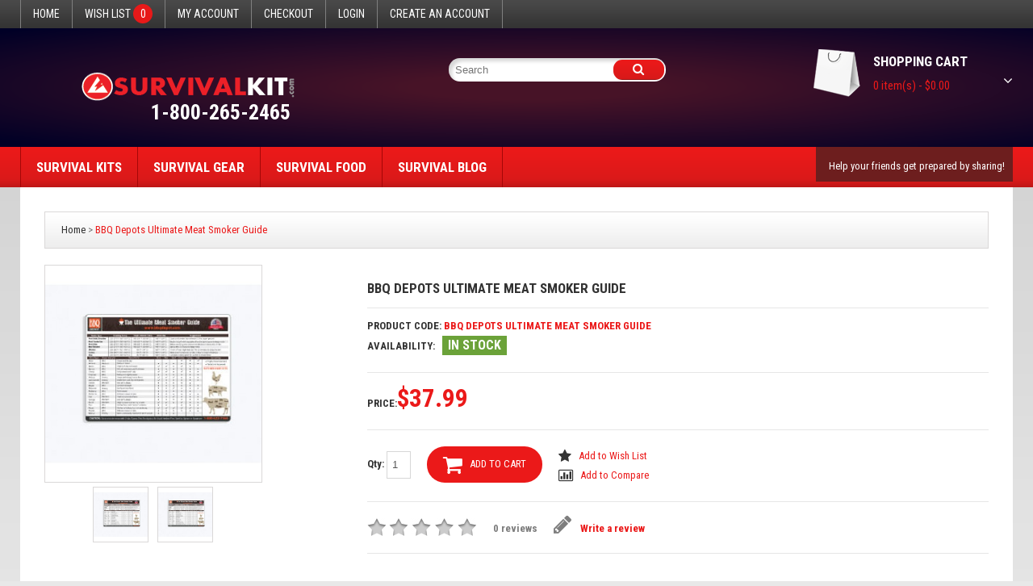

--- FILE ---
content_type: text/html; charset=utf-8
request_url: https://www.survivalkit.com/index.php?route=product/product&product_id=376
body_size: 34437
content:
<!DOCTYPE html><html dir="ltr" lang="en"><head><meta charset="UTF-8" /><title>BBQ Depots Ultimate Meat Smoker Guide</title> <script type="text/javascript" src="//ajax.googleapis.com/ajax/libs/jqueryui/1.8.16/jquery-ui.min.js"></script> <base href="https://www.survivalkit.com/" /><meta name="viewport" content="width=device-width, initial-scale=1, maximum-scale=1, , initial-scale=1.0"><link href="https://www.survivalkit.com/image/data/favicon.png" rel="icon" /><link href="https://www.survivalkit.com/index.php?route=product/product&amp;product_id=376" rel="canonical" /> <script>
	if (navigator.userAgent.match(/Android/i)) {
		var viewport = document.querySelector("meta[name=viewport]");
	}
	if(navigator.userAgent.match(/Android/i)){
		window.scrollTo(0,1);
	}
</script> <link href="catalog/view/theme/theme435/stylesheet/bootstrap.css" rel="stylesheet" /><link href="catalog/view/theme/theme435/stylesheet/cloud-zoom.css" rel="stylesheet" /><link rel="stylesheet" href="catalog/view/theme/theme435/stylesheet/stylesheet.css" /><link href="catalog/view/theme/theme435/stylesheet/font-awesome.css" rel="stylesheet" /><link href="catalog/view/theme/theme435/stylesheet/slideshow.css" rel="stylesheet" /><link href="catalog/view/theme/theme435/stylesheet/jquery.prettyPhoto.css" rel="stylesheet" /><link href="catalog/view/theme/theme435/stylesheet/camera.css" rel="stylesheet" /><link href="catalog/view/theme/theme435/stylesheet/superfish.css" rel="stylesheet" /><link href="catalog/view/theme/theme435/stylesheet/responsive.css" rel="stylesheet" /><link href="catalog/view/theme/theme435/stylesheet/photoswipe.css" rel="stylesheet" /><link href="catalog/view/theme/theme435/stylesheet/jquery.bxslider.css" rel="stylesheet" /><link rel="stylesheet" href="catalog/view/theme/theme435/stylesheet/colorbox.css" media="screen" /><link rel="stylesheet" href="catalog/view/javascript/jquery/colorbox/colorbox.css" media="screen" /><link rel="stylesheet" href="catalog/view/javascript/jquery/ui/themes/ui-lightness/jquery-ui-1.8.16.custom.css" /><link rel="stylesheet" href="catalog/view/theme/theme435/js/fancybox/jquery.fancybox-1.3.4.css" media="screen" /><link rel="stylesheet" href="catalog/view/theme/theme435/stylesheet/livesearch.css"/><link href='//fonts.googleapis.com/css?family=Roboto+Condensed:400,300,300italic,400italic,700,700italic' rel='stylesheet' type='text/css'><link href="//survivalkit.com/ads/popads.css" rel="stylesheet" /> <script src="catalog/view/theme/theme435/js/jquery/jquery-1.10.2.min.js"></script> <script src="catalog/view/theme/theme435/js/jquery/jquery-migrate-1.2.1.min.js"></script> <script src="catalog/view/javascript/jquery/ui/external/jquery.cookie.js"></script> <script src="catalog/view/theme/theme435/js/fancybox/jquery.fancybox-1.3.4.pack.js"></script> <script src="catalog/view/theme/theme435/js/colorbox/jquery.colorbox.js"></script> <script src="catalog/view/javascript/jquery/jquery.jcarousel.min.js"></script> <script src="catalog/view/javascript/jquery/jquery.cycle.js"></script> <script src="catalog/view/theme/theme435/js/bootstrap/bootstrap.js"></script> <script src="catalog/view/javascript/jquery/tabs.js"></script> <script src="catalog/view/theme/theme435/js/jQuery.equalHeights.js"></script> <script src="catalog/view/theme/theme435/js/elevate/jquery.elevatezoom.js"></script> <script src="catalog/view/theme/theme435/js/jquery.prettyPhoto.js"></script> <script src="catalog/view/theme/theme435/js/jscript_zjquery.anythingslider.js"></script> <script src="catalog/view/theme/theme435/js/common.js"></script> <script src="catalog/view/javascript/jquery/nivo-slider/jquery.nivo.slider.pack.js"></script> <script src="catalog/view/theme/theme435/js/jquery.mobile-events.js"></script> <script src="catalog/view/theme/theme435/js/superfish.js"></script> <script src="catalog/view/theme/theme435/js/tm-stick-up.js"></script> <script src="catalog/view/theme/theme435/js/script.js"></script> <script src="catalog/view/theme/theme435/js/sl/camera.js"></script> <!-- bx-slider --> <script src="catalog/view/theme/theme435/js/bxslider/jquery.bxslider.js"></script> <!-- photo swipe --> <script src="catalog/view/theme/theme435/js/photo-swipe/klass.min.js"></script> <script src="catalog/view/theme/theme435/js/photo-swipe/code.photoswipe.jquery-3.0.5.js"></script> <script type="text/javascript" src="//survivalkit.com/ads/jquery.bpopup.min.js"></script> <script type="text/javascript" src="//s7.addthis.com/js/300/addthis_widget.js#pubid=xa-51816d11461e4246"></script> <!-- Go to www.addthis.com/dashboard to customize your tools --> <script src="catalog/view/javascript/jquery/tabs.js"></script> <script src="catalog/view/javascript/jquery/colorbox/jquery.colorbox-min.js"></script> <script src="catalog/view/javascript/jquery/ui/jquery-ui-timepicker-addon.js"></script> <script type="text/javascript">
    adroll_adv_id = "FHN55XRTTVCSNI4BQZEN5H";
    adroll_pix_id = "RRI2RPCMCVG4XKTQK3S5EN";
    (function () {
        var _onload = function(){
            if (document.readyState && !/loaded|complete/.test(document.readyState)){setTimeout(_onload, 10);return}
            if (!window.__adroll_loaded){__adroll_loaded=true;setTimeout(_onload, 50);return}
            var scr = document.createElement("script");
            var host = (("https:" == document.location.protocol) ? "https://s.adroll.com" : "http://a.adroll.com");
            scr.setAttribute('async', 'true');
            scr.type = "text/javascript";
            scr.src = host + "/j/roundtrip.js";
            ((document.getElementsByTagName('head') || [null])[0] ||
                document.getElementsByTagName('script')[0].parentNode).appendChild(scr);
        };
        if (window.addEventListener) {window.addEventListener('load', _onload, false);}
        else {window.attachEvent('onload', _onload)}
    }());
</script> <!--[if IE]> <script src="catalog/view/theme/theme435/js/html5.js"></script> <![endif]--><!--[if lt IE 8]><div style='clear:both;height:59px;padding:0 15px 0 15px;position:relative;z-index:10000;text-align:center;'><a href="http://www.microsoft.com/windows/internet-explorer/default.aspx?ocid=ie6_countdown_bannercode"><img src="http://storage.ie6countdown.com/assets/100/images/banners/warning_bar_0000_us.jpg" border="0" height="42" width="820" alt="You are using an outdated browser. For a faster, safer browsing experience, upgrade for free today." /></a></div><![endif]--><!--[if IE]> <script src="catalog/view/theme/theme435/js/sl/jscript_zjquery.anythingslider.js"></script> <![endif]--><!--[if IE 8]><link rel="stylesheet" href="catalog/view/theme/theme435/stylesheet/ie8.css" /><![endif]--><!--[if IE 8]> <script src="catalog/view/theme/theme435/js/respond.js"></script> <![endif]--><!--[if IE 8]> <script src="catalog/view/theme/theme435/js/matchmedia.polyfill.js"></script> <![endif]--><!--[if IE 8]> <script  src="catalog/view/theme/theme435/js/matchmedia.addListener.js"></script> <![endif]--><!--[if lt IE 7]><link rel="stylesheet" href="catalog/view/theme/theme435/stylesheet/ie6.css" /> <script type="text/javascript" src="catalog/view/javascript/DD_belatedPNG_0.0.8a-min.js"></script> <script type="text/javascript">
DD_belatedPNG.fix('#logo img');
</script> <![endif]--> <script>
</script> <!-- Facebook Pixel Code --> <script>
!function(f,b,e,v,n,t,s){if(f.fbq)return;n=f.fbq=function(){n.callMethod?
n.callMethod.apply(n,arguments):n.queue.push(arguments)};if(!f._fbq)f._fbq=n;
n.push=n;n.loaded=!0;n.version='2.0';n.queue=[];t=b.createElement(e);t.async=!0;
t.src=v;s=b.getElementsByTagName(e)[0];s.parentNode.insertBefore(t,s)}(window,
document,'script','https://connect.facebook.net/en_US/fbevents.js');

fbq('init', '1760177034206311');
fbq('track', "PageView");</script> <noscript><img height="1" width="1" style="display:none" src="https://www.facebook.com/tr?id=1760177034206311&ev=PageView&noscript=1" /></noscript><!-- End Facebook Pixel Code --> <script type="text/javascript">

  var _gaq = _gaq || [];
  _gaq.push(['_setAccount', 'UA-32875085-1']);
  _gaq.push(['_setDomainName', 'survivalkit.com']);
  _gaq.push(['_trackPageview']);

  

  (function() {
    var ga = document.createElement('script'); ga.type = 'text/javascript'; ga.async = true;
    ga.src = ('https:' == document.location.protocol ? 'https://' : 'http://') + 'stats.g.doubleclick.net/dc.js';
    var s = document.getElementsByTagName('script')[0]; s.parentNode.insertBefore(ga, s);
  })();

</script> </head><body class="product-product"><a id="hidden" href="https://www.survivalkit.com/"></a><div style="position: absolute;"></div><div id="fb-root"></div> <script>(function(d, s, id) {
  var js, fjs = d.getElementsByTagName(s)[0];
  if (d.getElementById(id)) return;
  js = d.createElement(s); js.id = id;
  js.src = "//connect.facebook.net/en_GB/sdk.js#xfbml=1&version=v2.3&appId=10534530867";
  fjs.parentNode.insertBefore(js, fjs);
}(document, 'script', 'facebook-jssdk'));</script> <script src="//platform.twitter.com/oct.js" type="text/javascript"></script> <script type="text/javascript">
twttr.conversion.trackPid('l6a0b', { tw_sale_amount: 0, tw_order_quantity: 0 });</script> <noscript><img height="1" width="1" style="display:none;" alt="" src="https://analytics.twitter.com/i/adsct?txn_id=l6a0b&p_id=Twitter&tw_sale_amount=0&tw_order_quantity=0" /><img height="1" width="1" style="display:none;" alt="" src="//t.co/i/adsct?txn_id=l6a0b&p_id=Twitter&tw_sale_amount=0&tw_order_quantity=0" /></noscript></div><div id="popup" style="display:none"><span class="abutton b-close"><span>X</span></span><div class="popcontent"></div></div><div id="body"><!-- swipe menu --><div class="swipe"><div class="swipe-menu"><ul class="links"><li class="first"><a class="" href="https://www.survivalkit.com/"><i class="fa fa-home"></i>Home</a></li><li><a class=" wishlist-total" href="https://www.survivalkit.com/account-wishlist"><i class="fa fa-star"></i>Wish list <span>0</span></a></li><li><a class="" href="https://www.survivalkit.com/account"><i class="fa fa-user"></i>My Account</a></li><li><a class="" href="https://www.survivalkit.com/simple-checkout"><i class="fa fa-shopping-cart"></i>Shopping Cart</a></li><li><a class="" href="https://www.survivalkit.com/simple-checkout"><i class="fa fa-check"></i>Checkout</a></li><li class="login_h"><a href="https://www.survivalkit.com/login"><i class="fa fa-lock"></i>Login</a></li><li><a href="https://www.survivalkit.com/simple-register"><i class="fa fa-user"></i>Create an account</a></li></ul><ul class="foot"><li><a href="https://www.survivalkit.com/about-us">About Us</a></li><li><a href="https://www.survivalkit.com/shipping-policy">Shipping Policy</a></li><li><a href="https://www.survivalkit.com/privacy-policy">Privacy Policy</a></li><li><a href="https://www.survivalkit.com/terms-and-conditions">Terms &amp; Conditions</a></li><li><a href="https://www.survivalkit.com/our-guarantee">Our Guarantee</a></li><li><a href="https://www.survivalkit.com/faq">FAQ</a></li><li><a href="https://www.survivalkit.com/testimonials">Testimonials</a></li></ul><ul class="foot foot-1"><li><a href="https://www.survivalkit.com/contact-us">Contact Us</a></li><li><a href="https://www.survivalkit.com/create-a-return">Returns</a></li><li><a href="https://www.survivalkit.com/site-map">Site Map</a></li></ul><ul class="foot foot-2"><li><a href="https://www.survivalkit.com/index.php?route=product/manufacturer">Brands</a></li><li><a href="https://www.survivalkit.com/gift-vouchers">Gift Vouchers</a></li><li><a href="https://www.survivalkit.com/affiliates">Affiliates</a></li><li><a href="https://www.survivalkit.com/specials">Specials</a></li></ul><ul class="foot foot-3"><li><a href="https://www.survivalkit.com/account-order-history">Order History</a></li><li><a href="https://www.survivalkit.com/account-newsletter-preferences">Newsletter</a></li></ul></div></div><div id="page"><div id="shadow"><div class="shadow"></div><!-- Header --><header id="header"><!-- Top links --><div class="toprow"><div class="outer"><ul class="links"><li class="first"><a class="" href="https://www.survivalkit.com/"><i class="fa fa-home"></i>Home</a></li><li><a class="" href="https://www.survivalkit.com/account-wishlist" id="wishlist-total"><i class="fa fa-star"></i>Wish list <span>0</span></a></li><li><a class="" href="https://www.survivalkit.com/account"><i class="fa fa-user"></i>My Account</a></li><!-- <li><a class="" href="https://www.survivalkit.com/simple-checkout"><i class="fa fa-shopping-cart"></i>Shopping Cart</a></li> --><li><a class="" href="https://www.survivalkit.com/simple-checkout"><i class="fa fa-check"></i>Checkout</a></li><li class="login_h"><a href="https://www.survivalkit.com/login"><i class="fa fa-lock"></i>Login</a></li><li><a href="https://www.survivalkit.com/simple-register"><i class="fa fa-user"></i>Create an account</a></li></ul><div class="clear"></div></div></div><div class="outer"><div class="toprow-1"><a class="swipe-control" href="#"><i class="fa fa-align-justify"></i></a><div class="top-search"><i class="fa fa-search"></i></div></div><div class="clear"></div><!-- Logo --><div id="logo"><a href="https://www.survivalkit.com/"><img width="341" height="64" src="https://www.survivalkit.com/image/data/logo.png" title="SurvivalKit.com" alt="SurvivalKit.com" /></a><div class="extra-wrap" style="text-align:right; font-size:26px; color:#fff; padding-right:5px; padding-top:5px; padding-bottom:5px; clear:both"><strong>1-800-265-2465</strong></div></div><div class="cart-position"><div class="cart-inner"><div id="cart" ><div class="heading"><span class="link_a"><i class="fa fa-shopping-cart"></i><b>Shopping Cart</b><span class="sc-button"></span><span id="cart-total2">0</span><span id="cart-total">0 item(s) - $0.00</span><i class="fa fa-angle-down"></i><span class="clear"></span></span></div><div class="content"><div class="content-scroll"><div class="empty">Your shopping cart is empty!</div></div></div></div></div></div><!-- search --><div id="search"><div class="inner"><div class="button-search"><i class="fa fa-search"></i></div><input type="search" name="search" placeholder="Search" value="" /></div></div><div class="clear"></div><!-- Drop down menu --><div id="menu-gadget"><div id="menu-icon">Categories</div><ul id="nav" class="sf-menu-phone"><li class="parent"><a href="https://www.survivalkit.com/survival-kits">Survival Kits</a><ul><li ><a href="https://www.survivalkit.com/survival-kits/best-selling-survival-kits">Best Selling Survival Kits</a></li><li ><a href="https://www.survivalkit.com/survival-kits/home-survival-kits">Home Survival Kits</a></li><li ><a href="https://www.survivalkit.com/survival-kits/car-survival-kits">Car Survival Kits</a></li><li ><a href="https://www.survivalkit.com/survival-kits/office-survival-kits">Office Survival Kits</a></li><li ><a href="https://www.survivalkit.com/survival-kits/school-survival-kits">School Survival Kits</a></li><li ><a href="https://www.survivalkit.com/survival-kits/earthquake-survival-kits">Earthquake Survival Kits</a></li><li ><a href="https://www.survivalkit.com/survival-kits/hurricane-survival-kits">Hurricane Survival Kits</a></li><li ><a href="https://www.survivalkit.com/survival-kits/pet-survival-kits">Pet Survival Kits</a></li></ul></li><li class="parent"><a href="https://www.survivalkit.com/survival-gear">Survival Gear</a><ul><li ><a href="https://www.survivalkit.com/survival-gear/bug-out-bags">Bug Out Bags</a></li><li ><a href="https://www.survivalkit.com/survival-gear/emergency-lighting">Emergency Lighting</a></li><li ><a href="https://www.survivalkit.com/survival-gear/survival-books-evacuation">Books</a></li><li ><a href="https://www.survivalkit.com/survival-gear/first-aid-kits">First Aid Kits</a></li><li ><a href="https://www.survivalkit.com/survival-gear/survival-tools">Survival Tools</a></li></ul></li><li class="parent"><a href="https://www.survivalkit.com/survival-food">Survival Food</a><ul><li ><a href="https://www.survivalkit.com/survival-food/long-term-food-storage">Long Term Food Storage</a></li><li ><a href="https://www.survivalkit.com/survival-food/meals-ready-to-eat-mre">Meals Ready-To-Eat (MRE)</a></li></ul></li><li class="cat_02"><a href="/blog">Survival Blog</a></li></ul></div></div> <script type="text/javascript">
				jQuery(document).ready(function(){
					if ($('body').width() > 990) { 
						$('.nav__primary').tmStickUp({correctionSelector: $('#wpadminbar')});
					};
				});
			</script> <!-- Top menu --><div id="menu" class="nav__primary"><div class="outer"><ul class="sf-menu"><li class="cat_1"><a href="https://www.survivalkit.com/survival-kits">Survival Kits</a><div class="sf-mega"><ul class="sf-mega-section"><li><a class="screenshot1" href="https://www.survivalkit.com/survival-kits/best-selling-survival-kits">Best Selling Survival Kits</a></li><li><a class="screenshot1" href="https://www.survivalkit.com/survival-kits/home-survival-kits">Home Survival Kits</a></li><li><a class="screenshot1" href="https://www.survivalkit.com/survival-kits/car-survival-kits">Car Survival Kits</a></li><li><a class="screenshot1" href="https://www.survivalkit.com/survival-kits/office-survival-kits">Office Survival Kits</a></li><li><a class="screenshot1" href="https://www.survivalkit.com/survival-kits/school-survival-kits">School Survival Kits</a></li><li><a class="screenshot1" href="https://www.survivalkit.com/survival-kits/earthquake-survival-kits">Earthquake Survival Kits</a></li><li><a class="screenshot1" href="https://www.survivalkit.com/survival-kits/hurricane-survival-kits">Hurricane Survival Kits</a></li><li><a class="screenshot1" href="https://www.survivalkit.com/survival-kits/pet-survival-kits">Pet Survival Kits</a></li></ul></div></li><li class="cat_2"><a href="https://www.survivalkit.com/survival-gear">Survival Gear</a><div class="sf-mega"><ul class="sf-mega-section"><li><a class="screenshot1" href="https://www.survivalkit.com/survival-gear/bug-out-bags">Bug Out Bags</a></li><li><a class="screenshot1" href="https://www.survivalkit.com/survival-gear/emergency-lighting">Emergency Lighting</a></li><li><a class="screenshot1" href="https://www.survivalkit.com/survival-gear/survival-books-evacuation">Books</a></li><li><a class="screenshot1" href="https://www.survivalkit.com/survival-gear/first-aid-kits">First Aid Kits</a></li><li><a class="screenshot1" href="https://www.survivalkit.com/survival-gear/survival-tools">Survival Tools</a></li></ul></div></li><li class="cat_3"><a href="https://www.survivalkit.com/survival-food">Survival Food</a><div class="sf-mega"><ul class="sf-mega-section"><li><a class="screenshot1" href="https://www.survivalkit.com/survival-food/long-term-food-storage">Long Term Food Storage</a></li><li><a class="screenshot1" href="https://www.survivalkit.com/survival-food/meals-ready-to-eat-mre">Meals Ready-To-Eat (MRE)</a></li></ul></div></li><li class="cat_02"><a href="/blog">Survival Blog</a></li><li style="border:0px; padding:10px; padding-top:15px; background-color:#6D1E1E;" class="pull-right" ><!-- AddThis Button BEGIN --><div class="addthis_toolbox addthis_default_style" addthis:url="https://www.facebook.com/survivalkit.com" style="color:#fff !important"><a class="addthis_button_facebook_like" fb:like:layout="button_count"></a><a class="addthis_button_tweet" addthis:url="http://www.survivalkit.com"></a> &nbsp;&nbsp;Help your friends get prepared by sharing! </div><!-- AddThis Button END --></li></ul><div class="clear"></div></div></div></header><div class="bg-home"><div class="outer"><section><!-- Container --><div id="container"><p id="back-top"><a href="#top"><span></span></a></p><div class="container"><div id="notification"></div><div class="row"><div class=" col-sm-12 " id="content"><div class="breadcrumb"><a href="https://www.survivalkit.com/">Home</a> &gt; <a href="https://www.survivalkit.com/index.php?route=product/product&amp;product_id=376">BBQ Depots Ultimate Meat Smoker Guide</a></div><div class="product-info"><div class="row"><div class="col-sm-4"><h1 class="view">BBQ Depots Ultimate Meat Smoker Guide</h1> <script type="text/javascript">
		jQuery(document).ready(function(){
		var myPhotoSwipe = $("#gallery a").photoSwipe({ enableMouseWheel: false , enableKeyboard: false, captionAndToolbarAutoHideDelay:0 });
		});
	</script> <div id="full_gallery"><ul id="gallery"><li><a href="https://www.survivalkit.com/image/cache/data/bbq/ppart5-500x500.jpg" data-something="something" data-another-thing="anotherthing"><img src="https://www.survivalkit.com/image/cache/data/bbq/ppart5-500x500.jpg" title="BBQ Depots Ultimate Meat Smoker Guide" alt="BBQ Depots Ultimate Meat Smoker Guide" /></a></li><li><a href="https://www.survivalkit.com/image/cache/data/bbq/ppart5-500x500.jpg" data-something="something1" data-another-thing="anotherthing1"><img src="https://www.survivalkit.com/image/cache/data/bbq/ppart5-500x500.jpg" alt="BBQ Depots Ultimate Meat Smoker Guide" /></a></li></ul></div><div id="default_gallery" class="left spacing"><div class="image"><img id="zoom_01" data-zoom-image="https://www.survivalkit.com/image/cache/data/bbq/ppart5-500x500.jpg" src="https://www.survivalkit.com/image/cache/data/bbq/ppart5-500x500.jpg" title="BBQ Depots Ultimate Meat Smoker Guide" alt="BBQ Depots Ultimate Meat Smoker Guide" /></div><div class="image-additional"><ul id="image-additional"><li><a href="#" data-image="https://www.survivalkit.com/image/cache/data/bbq/ppart5-500x500.jpg" data-zoom-image="https://www.survivalkit.com/image/cache/data/bbq/ppart5-500x500.jpg"><img src="https://www.survivalkit.com/image/cache/data/bbq/ppart5-500x500.jpg" alt="" /></a></li><li><a href="#" data-image="https://www.survivalkit.com/image/cache/data/bbq/ppart5-500x500.jpg" data-zoom-image="https://www.survivalkit.com/image/cache/data/bbq/ppart5-500x500.jpg"><img src="https://www.survivalkit.com/image/cache/data/bbq/ppart5-228x228.jpg" alt="" /></a></li></ul><div class="clear"></div></div></div></div><div class="col-sm-8"><h1>BBQ Depots Ultimate Meat Smoker Guide</h1><div class="description"><div class="product-section"><span>Product Code:</span> BBQ Depots Ultimate Meat Smoker Guide<br /><span>Availability:</span><div class="prod-stock">In Stock</div></div><div class="price"><span class="text-price">Price:</span><span class="price-new">$37.99</span></div><div class="cart"><div class="prod-row"><div class="cart-top"><div class="cart-top-padd form-inline"><label>Qty: <input class="q-mini" type="text" name="quantity" value="1" /><input class="q-mini" type="hidden" name="product_id" value="376" /></label><a id="button-cart" class="button-prod" ><i class="fa fa-shopping-cart"></i>Add to Cart</a></div><div class="extra-button"><div class="wishlist"><a onclick="addToWishList('376');" title="Add to Wish List"><i class="fa fa-star"></i><span>Add to Wish List</span></a></div><div class="compare"><a onclick="addToCompare('376');" title="Add to Compare"><i class="fa fa-bar-chart-o"></i><span>Add to Compare</span></a></div></div><div class="clear"></div></div></div></div><div class="clear"></div><div class="review"><div><img src="catalog/view/theme/theme435/image/stars-0.png" alt="0 reviews" />&nbsp;&nbsp; <div class="btn-rew"><a onclick="document.getElementById('tab-review').scrollIntoView();">0 reviews</a><a onclick="document.getElementById('tab-review').scrollIntoView();"><i class="fa fa-pencil"></i>Write a review</a><div class="clear"></div></div></div><div class="clear"></div></div><div class="clear"></div><div class="share"><!-- AddThis Button BEGIN --><span class='st_facebook_hcount' displayText='Facebook'></span><span class='st_twitter_hcount' displayText='Tweet'></span><span class='st_googleplus_hcount' displayText='Google +'></span><span class='st_pinterest_hcount' displayText='Pinterest'></span> <script type="text/javascript" src="http://w.sharethis.com/button/buttons.js"></script> <script type="text/javascript">stLight.options({publisher: "00fa5650-86c7-427f-b3c6-dfae37250d99", doNotHash: false, doNotCopy: false, hashAddressBar: false});</script> <!-- AddThis Button END --></div></div></div></div><div class="tabs"><div class="tab-heading"> Description </div><div class="tab-content"></div></div><div class="tabs" id="tab-review"><div class="tab-heading"> Reviews (0) </div><div class="tab-content"><div id="review"></div><h2 id="review-title">Write a review</h2><label>Your Name:</label><input type="text" name="name" value="" /><br /><br /><label>Your Review:</label><textarea name="text" cols="40" rows="8" style="width: 93%;"></textarea><div class="clear"></div><span style="font-size: 11px;"><span style="color: #FF0000;">Note:</span> HTML is not translated!</span><br /><br /><label class="inline">Rating:</label><div class="form-inline border"><span class="radio">Bad</span>&nbsp; <input type="radio" name="rating" value="1" /> &nbsp; <input type="radio" name="rating" value="2" /> &nbsp; <input type="radio" name="rating" value="3" /> &nbsp; <input type="radio" name="rating" value="4" /> &nbsp; <input type="radio" name="rating" value="5" /> &nbsp; <span class="radio">Good</span><br /></div><label>Enter the code in the box below:</label><input type="text" name="captcha" value="" /><img src="index.php?route=product/product/captcha" alt="" id="captcha" /><br /><div class="buttons"><div><a id="button-review" class="button-cont-right">Continue<i class="fa fa-arrow-circle-right"></i></a></div></div></div></div></div></div> <script type="text/javascript"><!--
$(document).ready(function() {
	$('.colorbox').colorbox({
		overlayClose: true,
		opacity: 0.5,
		rel: "colorbox"
	});
});
//--></script> <script type="text/javascript"><!--
  
  $('select[name="profile_id"], input[name="quantity"]').change(function(){
    $.ajax({
		url: 'index.php?route=product/product/getRecurringDescription',
		type: 'post',
		data: $('input[name="product_id"], input[name="quantity"], select[name="profile_id"]'),
		dataType: 'json',
        beforeSend: function() {
            $('#profile-description').html('');
        },
		success: function(json) {
			$('.success, .warning, .attention, information, .error').remove();
            
			if (json['success']) {

      if (json['redirect']) {
        location = json['redirect'];
        return;
      }
      
                $('#profile-description').html(json['success']);
			}	
		}
	});
});
  
$('#button-cart').bind('click', function() {
	$.ajax({
		url: 'index.php?route=checkout/cart/add',
		type: 'post',
		data: $('.product-info input[type=\'text\'], .product-info input[type=\'hidden\'], .product-info input[type=\'radio\']:checked, .product-info input[type=\'checkbox\']:checked, .product-info select, .product-info textarea'),
		dataType: 'json',
		success: function(json) {
			$('.success, .warning, .attention, information, .error').remove();
			
			if (json['error']) {
				if (json['error']['option']) {
					for (i in json['error']['option']) {
						$('#option-' + i).after('<span class="error">' + json['error']['option'][i] + '</span>');
					}
				}
				if (json['error']['profile']) {
                    $('select[name="profile_id"]').after('<span class="error">' + json['error']['profile'] + '</span>');
                }
			} 
			
			if (json['success']) {
				$('#notification').html('<div class="success" style="display: none;">' + json['success'] + '<span><i class="fa fa-times-circle"></i></span></div>');
				
				window.fbq('track', 'AddToCart', {
				  content_ids: ['376'],
				  content_type: 'product'
				 });
				
				
				$('.success').fadeIn('slow');
					
				$('#cart-total').html(json['total']);
				$('#cart-total2').html(json['total']);
				$('#cart').load('index.php?route=module/cart #cart > *');
				$('html, body').animate({ scrollTop: 0 }, 'slow'); 
			}	
			setTimeout(function() {$('.success').fadeOut(1000)},3000)
		}
	});
});
//--></script> <script type="text/javascript"><!--
$('#review .pagination a').live('click', function() {
	$('#review').fadeOut('slow');
		
	$('#review').load(this.href);
	
	$('#review').fadeIn('slow');
	
	return false;
});			

$('#review').load('index.php?route=product/product/review&product_id=376');

$('#button-review').bind('click', function() {
	$.ajax({
		url: 'index.php?route=product/product/write&product_id=376',
		type: 'post',
		dataType: 'json',
		data: 'name=' + encodeURIComponent($('input[name=\'name\']').val()) + '&text=' + encodeURIComponent($('textarea[name=\'text\']').val()) + '&rating=' + encodeURIComponent($('input[name=\'rating\']:checked').val() ? $('input[name=\'rating\']:checked').val() : '') + '&captcha=' + encodeURIComponent($('input[name=\'captcha\']').val()),
		beforeSend: function() {
			$('.success, .warning').remove();
			$('#button-review').attr('disabled', true);
			$('#review-title').after('<div class="attention"><img src="catalog/view/theme/theme435/image/loading.gif" alt="" /> Please Wait!</div>');
		},
		complete: function() {
			$('#button-review').attr('disabled', false);
			$('.attention').remove();
		},
		success: function(data) {
			if (data['error']) {
				$('#review-title').after('<div class="warning">' + data['error'] + '</div>');
			}
			
			if (data['success']) {
				$('#review-title').after('<div class="success">' + data['success'] + '</div>');
								
				$('input[name=\'name\']').val('');
				$('textarea[name=\'text\']').val('');
				$('input[name=\'rating\']:checked').attr('checked', '');
				$('input[name=\'captcha\']').val('');
			}
		}
	});
});
//--></script> <script src="//platform.twitter.com/oct.js" type="text/javascript"></script> <script type="text/javascript">twttr.conversion.trackPid('nuwpr', { oct_p_id: '970', tw_product_id: '376', tw_country_code: 'US' });</script> <noscript><img height="1" width="1" style="display:none;" alt="" src="https://analytics.twitter.com/i/adsct?txn_id=nuwpr&oct_p_id=970&p_id=Twitter&tw_product_id=376&tw_country_code=US" /><img height="1" width="1" style="display:none;" alt="" src="//t.co/i/adsct?txn_id=nuwpr&oct_p_id=970&p_id=Twitter&tw_product_id=376&tw_country_code=US" /></noscript> <script type="text/javascript"><!--
$('#tabs a').tabs();
//--></script> <script type="text/javascript" src="catalog/view/javascript/jquery/ui/jquery-ui-timepicker-addon.js"></script> <script type="text/javascript"><!--
$(document).ready(function() {
	if ($.browser.msie && $.browser.version == 6) {
		$('.date, .datetime, .time').bgIframe();
	}

	$('.date').datepicker({dateFormat: 'yy-mm-dd'});
	$('.datetime').datetimepicker({
		dateFormat: 'yy-mm-dd',
		timeFormat: 'h:m'
	});
	$('.time').timepicker({timeFormat: 'h:m'});
});
//--></script> <script>
window.fbq('track', 'ViewContent', {
  content_ids: ['376'],
  content_type: 'product'
 });
</script> <div class="clear"></div></div></div></div><div class="clear"></div></section><div class="clear"></div></div></div><!-- Footer --><div class="outer"><footer><div><div class="block"><div class="block-heading"> Information </div><div class="block-content"><ul><li><a href="https://www.survivalkit.com/about-us">About Us</a></li><li><a href="https://www.survivalkit.com/shipping-policy">Shipping Policy</a></li><li><a href="https://www.survivalkit.com/privacy-policy">Privacy Policy</a></li><li><a href="https://www.survivalkit.com/terms-and-conditions">Terms &amp; Conditions</a></li><li><a href="https://www.survivalkit.com/our-guarantee">Our Guarantee</a></li><li><a href="https://www.survivalkit.com/faq">FAQ</a></li><li><a href="https://www.survivalkit.com/testimonials">Testimonials</a></li></ul></div></div></div><div><div class="block"><div class="block-heading"> Customer Service </div><div class="block-content"><ul><li><a href="https://www.survivalkit.com/contact-us">Contact Us</a></li><li><a href="https://www.survivalkit.com/create-a-return">Returns</a></li><li><a href="https://www.survivalkit.com/site-map">Site Map</a></li></ul></div></div></div><div><div class="block"><div class="block-heading"> Extras </div><div class="block-content"><ul><li><a href="https://www.survivalkit.com/index.php?route=product/manufacturer">Brands</a></li><li><a href="https://www.survivalkit.com/gift-vouchers">Gift Vouchers</a></li><li><a href="https://www.survivalkit.com/specials">Specials</a></li></ul></div></div></div><div><div class="block"><div class="block-heading"> My Account </div><div class="block-content"><ul><li><a href="https://www.survivalkit.com/account">My Account</a></li><li><a href="https://www.survivalkit.com/account-order-history">Order History</a></li><li><a href="https://www.survivalkit.com/account-wishlist">Wish List</a></li><li><a href="https://www.survivalkit.com/account-newsletter-preferences">Newsletter</a></li></ul></div></div></div><div><div class="block"><div class="block-heading"> Contact Us </div><div class="block-content"><div class="foot-phone"><div class="fleft"><i class="fa fa-phone"></i></div><div class="extra-wrap"><div>1-800-265-2465</div></div><div>Survivalkit, Inc.<br /> 560 S. Valley View Drive - Ste 1<br /> St. George, UT 84770</div></div></div></div></div><div class="clear"></div><!-- copyright --></footer><div id="copyright"> SurvivalKit.com &copy; 2026<!-- [[%FOOTER_LINK]] --></div></div> <script type="text/javascript" 	src="catalog/view/theme/theme435/js/livesearch.js"></script> <a href="//www.dandb.com/verified/business/672909804/" target="_blank"><img src="//www.dandb.com/verified/seal/pixel/?t=672909804" /></a></div></div> <script src="https://d2twz9av6or5hk.cloudfront.net/1.6/adally.js"></script> <script type="text/javascript">
        var google_tag_params = {
          ecomm_prodid: 376,
          ecomm_pagetype: "product",
          ecomm_totalvalue: 37.99
        };
        </script> <script type="text/javascript">
            /* <![CDATA[ */
            var google_conversion_id = 993390501;
            var google_custom_params = window.google_tag_params;
            var google_remarketing_only = true;
            /* ]]> */
            </script> <script type="text/javascript" src="//www.googleadservices.com/pagead/conversion.js">
            </script> <noscript><div style="display:inline;"><img height="1" width="1" style="border-style:none;" alt="" src="googleads.g.doubleclick.net/pagead/viewthroughconversion/993390501/?value=0&amp;guid=ON&amp;script=0"/></div></noscript></body></html>

--- FILE ---
content_type: text/html; charset=utf-8
request_url: https://www.survivalkit.com/index.php?route=product/product/review&product_id=376
body_size: -169
content:
<div class="content">There are no reviews for this product.</div> 

--- FILE ---
content_type: text/css
request_url: https://www.survivalkit.com/catalog/view/theme/theme435/stylesheet/stylesheet.css
body_size: 12689
content:
/* Content:
  1. TYPOGRAPHY
  2. SWIPE MENU
  3. BACK TO TOP
  4. TOPROW
  5. CONTAINER
  6. HEADER BUTTON
  7. HEADER
  8. LOGO
  9. HEADER CART
  10. TOP SEARCH
  11. HEADER MODULES
  12. NAVIGATION
  13. NAME STYLE
  14. PRICE STYLE
  15. BOX
  16. BOX FEATURED
  17. BOX SPECIALS
  18. BOX LANGUAGE
  19. BOX CURRENCY
  20. BOX PRODUCT
  21. BOX SUBCUT
  22. BOX CATEGORY 
  23. BOX FILTER
  24. BOX AFFILATE
  25. BLOCK COMPARE
  26. BOX ASIDE LIST
  27. BANNERS
  28. BUTTON
  29. PAGINATIONS
  30. LOGIN PAGE
  31. ORDER PAGE 
  32. CHECKOUT PAGE
  33. RETURN PAGE
  34. DOWNLOAD PAGE
  35. CART PAGE
  36. SITEMAP PAGE
  37. CONTACT PAGE
  38. WISHLIST PAGE
  39. INFORMATION PAGE
  40. COMAPRE PAGE
  41. IMAGES PRODUCT
  42. MANUFACTURE PAGE
  43. PRODUCT PAGE
  44. RELATED PRODUCTS
  45. FOOTER
  46. COPYRIGHT
  47. BREADCRUMB
  48. bootstrap reset
*/
html {
	margin: 0;
	padding: 0;
}
html, body {
	margin:0;
}
body {
	color: #777777;
	font-family: Arial, Helvetica, sans-serif;
	margin: 0;
	background:#e8e8e8;
	font-size:13px;
	line-height:18px;
	min-width:260px;
	font-family: 'Roboto Condensed', sans-serif;
}
td, 
th,
input, 
textarea, 
select,
a {
	font-size: 13px;
}
fieldset {
	padding: 0;
	margin: 0;
	border: 0;
}
iframe {
	/* border: 1px solid #E6E6E6; */
}
legend {
	display: block;
	width: 100%;
	padding: 0;
	margin-bottom: 20px;
	font-size: 21px;
	line-height: 40px;
	color: #333333;
	border: 0;
	border-bottom: 1px solid #E6E6E6;
}
img {
	max-width:100%
}
legend small {
	font-size: 15px;
	color: #999999;
}
label,
input,
button,
select,
textarea {
	font-size: 14px;
	font-weight: normal;
	line-height: 20px;
}

input,
button,
select,
textarea {
	font-family: "Helvetica Neue", Helvetica, Arial, sans-serif;
}

label {
	margin-bottom: 5px;
}

select,
textarea,
input[type="text"],
input[type="password"],
input[type="datetime"],
input[type="datetime-local"],
input[type="date"],
input[type="month"],
input[type="time"],
input[type="week"],
input[type="number"],
input[type="email"],
input[type="url"],
input[type="search"],
input[type="tel"],
input[type="color"],
.uneditable-input {
	display: inline-block;
	padding: 4px 6px;
	font-size: 14px;
	line-height: 20px;
	color: #555555;
	vertical-align: middle;
	height:34px
}

input,
textarea,
.uneditable-input {
	width: 280px;
	max-width:100%
}

textarea {
	height: auto;
}

textarea,
input[type="text"],
input[type="password"],
input[type="datetime"],
input[type="datetime-local"],
input[type="date"],
input[type="month"],
input[type="time"],
input[type="week"],
input[type="number"],
input[type="email"],
input[type="url"],
input[type="search"],
input[type="tel"],
input[type="color"],
.uneditable-input {
	background-color: #ffffff;
	border: 1px solid #d7d7d7;
	-webkit-box-shadow: inset 0 1px 1px rgba(0, 0, 0, 0.075);
	-moz-box-shadow: inset 0 1px 1px rgba(0, 0, 0, 0.075);
	box-shadow: inset 0 1px 1px rgba(0, 0, 0, 0.075);
	-webkit-transition: border linear 0.2s, box-shadow linear 0.2s;
	-moz-transition: border linear 0.2s, box-shadow linear 0.2s;
	-o-transition: border linear 0.2s, box-shadow linear 0.2s;
	transition: border linear 0.2s, box-shadow linear 0.2s;
}

textarea:focus,
input[type="text"]:focus,
input[type="password"]:focus,
input[type="datetime"]:focus,
input[type="datetime-local"]:focus,
input[type="date"]:focus,
input[type="month"]:focus,
input[type="time"]:focus,
input[type="week"]:focus,
input[type="number"]:focus,
input[type="email"]:focus,
input[type="url"]:focus,
input[type="search"]:focus,
input[type="tel"]:focus,
input[type="color"]:focus,
.uneditable-input:focus {
	outline: 0;
	outline: thin dotted \9;
	/* IE6-9 */
}

input[type="radio"],
input[type="checkbox"] {
	margin: 4px 0 0;
	margin-top: 1px \9;
	*margin-top: 0;
	line-height: normal;
}

input[type="file"],
input[type="image"],
input[type="submit"],
input[type="reset"],
input[type="button"],
input[type="radio"],
input[type="checkbox"] {
	width: auto;
}

select,
input[type="file"] {
	height: 30px;
	/* In IE7, the height of the select element cannot be changed by height, only font-size */

	*margin-top: 4px;
	/* For IE7, add top margin to align select with labels */
	line-height: 30px;
}

select {
	width: 280px;
	max-width:100%;
	background-color: #ffffff;
	border: 1px solid #cccccc;
}

select[multiple],
select[size] {
	height: auto;
}

select:focus,
input[type="file"]:focus,
input[type="radio"]:focus,
input[type="checkbox"]:focus {
	outline: thin dotted #333;
	outline: 5px auto -webkit-focus-ring-color;
	outline-offset: -2px;
}

p {
	margin-top: 0;
	margin-bottom: 20px;
}
a, 
a:visited, 
a:focus {
	color: #323232;
	cursor: pointer;
	text-decoration:none;
	outline:none
}
a:hover {
	text-decoration:none;
	color:#eb1919
}
a img {
	border: none;
}
form {
	margin-bottom:0;
}
/*======================= TYPOGRAPHY =======================*/
h1, 
h2,
h3,
h4,
h5,
h6,
.h1,
.h2,
.h3,
.h4,
.h5,
.h6 {
	font-weight:bold;
}
h1 {
	font-size:17px;
	color:#eb1919;
	text-transform:uppercase;
}
h2 {
	font-size:13px;
	color:#eb1919;
	text-transform:uppercase;
}
h3 {
	color:#323232;
	font-size:16px;
}
.p0 {
	padding:0 !important
}
.m0 {
	margin:0 !important
}
.mt0 {
	margin-top:0 !important
}
/***********************/
@font-face {
	font-family: 'FontAwesome';
	src: url('../fonts/fontawesome-webfont.eot?v=4.0.3');
	src: url('../fonts/fontawesome-webfont.eot?#iefix&v=4.0.3') format('embedded-opentype'), url('../fonts/fontawesome-webfont.woff?v=4.0.3') format('woff'), url('../fonts/fontawesome-webfont.ttf?v=4.0.3') format('truetype'), url('../fonts/fontawesome-webfont.svg?v=4.0.3#fontawesomeregular') format('svg');
	font-weight: normal;
	font-style: normal;
}
.fleft {
	float:left;
}
.fright {
	float:right;
}
.tcenter {
	text-align:center !important;
}
.fancybox {
	text-decoration:none;
}
.fancybox:hover {
	text-decoration:underline;
}
.account-success #content p {
	margin-bottom:5px;
}
.wrapper {
	width:100%;
	overflow:hidden;
}
.extra-wrap {
	overflow:hidden;
}
.clear {
	clear: both;
	display: block;
	overflow: hidden;
	visibility: hidden;
	width: 0;
	height: 0;
}
a#hidden {
	display:none;
	visibility:hidden
}
/*======================= SWIPE MENU =======================*/
.swipe-left {
	width:20px;
	left:0;
	top:0;
	position:fixed;
	height:100%;
	z-index:98
}
body.ind .swipe-left {
	display:none !important;
	visibility:hidden
}
.swipe {
	display:none;
}
.swipe-control {
	display:none;
}
.swipe-menu .box-currency {
	float:none;
}
.swipe-menu .box-currency form {margin:0;}
.swipe-menu .box-currency .ul {
	display:none;
	top:0;
	left:0;
	right:auto;
	position:relative;
	width:100%;
	background:#2b2b2b;
	border:0;
	border-bottom:1px solid #000000;
	padding:0;
}
.swipe-menu .box-currency .ul a:first-child {
	margin-left:30px;
}
.swipe-menu .box-currency .ul a {
	display:inline-block;
	padding:20px;
	line-height:20px;
	color:#fff
}
.swipe-menu .box-currency .ul a:hover,
.swipe-menu .box-currency .ul a span.act {
	color:#eb1919
}
#body .swipe .swipe-menu .box-currency .heading {
	display:none;
}
#body .swipe .swipe-menu .box-currency>div {
	display:block;
}
#body .swipe .swipe-menu .box-currency .heading-1{
	display:block;
	padding:11px 20px;
	float:none;
	border-bottom:1px solid #000;
	font-size:13px;
	font-weight:bold;
}
#body .swipe .swipe-menu .box-currency .heading-1 i {
	display:inline-block;
	font-size:26px;
	line-height:26px;
	vertical-align:middle;
	margin-top:0;
	color:#7e7e7e;
	padding-left:0;
	margin-right:9px;
}
#body .swipe .swipe-menu .box-currency .heading-1 i.fa.fa-angle-down {
	font-size:21px;
	text-align:center;
	float:right;
}
.swipe-menu .box-language  {
	float:none;
}
.swipe-menu .box-language .ul {
	position:relative;
}
.swipe-menu .box-language .heading {
	display:none;
}
.swipe-menu .box-language {
	float:none;
}
.swipe-menu .box-language .ul {
	display:none;
	top:0;
	left:0;
	right:auto;
	position:relative;
	width:100%;
	background:#2b2b2b;
	border:0;
	border-bottom:1px solid #000000;
	padding:0
}
.swipe-menu .box-language .ul a:hover {
	color:#eb1919;
}
.swipe-menu .box-language .ul a:first-child {
	margin-left:30px;
}
.swipe-menu .box-language .ul a {
	display:inline-block;
	padding:20px;
	line-height:20px;
	color:#fff;
}
.swipe-menu .box-language .ul a.act {
	color:#eb1919
}
#body .swipe .swipe-menu .box-language .heading {
	display:none;
}
#body .swipe .swipe-menu .box-language>div {
	display:block;
}
#body .swipe .swipe-menu .box-language .heading1 {
	display:block;
	padding:11px 20px;
	float:none;
	border-bottom:1px solid #000;
	font-size:13px;
	font-weight:bold;
	color:#fff
}
#body .swipe .swipe-menu .box-language .heading1 i {
	display:inline-block;
	font-size:26px;
	line-height:26px;
	vertical-align:middle;
	margin-top:0;
	color:#7e7e7e;
	text-align:center;
	margin-right:9px;
}
#body .swipe .swipe-menu .box-language .heading1 i.fa.fa-angle-down {
	font-size:21px;
	float:right;
}
/* Swipe Control */
body div.shadow {
	display:none;
}
#body .swipe .swipe-menu li a:hover {
	color:#eb1919
}
#body .swipe .swipe-menu li a {
	color:#7E7E7E
}
#body .swipe .swipe-menu li a i {
	color:#7e7e7e;
	font-size:26px;
	margin-right:9px;
}
#body .swipe .swipe-menu > ul li a {
	font-weight:bold;
	display:block;
	font-size:13px;
	line-height:26px;
	color:#fff;
	padding:10px 20px 11px;
	border-bottom:1px solid #000;
	position:relative;
}
#body .swipe .swipe-menu .foot li a:before {
	content:"\f05a";
	 background-image: none;
	background-position: 0 0;
	background-repeat: repeat;
	display: inline;
	font-family: FontAwesome;
	font-style: normal;
	font-weight: normal;
	height: auto;
	line-height: normal;
	margin-top: 0;
	text-decoration: inherit;
	vertical-align: baseline;
	width: auto;
	display: inline-block;
	text-decoration: inherit;
	text-align: center;
	font-size:26px;
	color:#7e7e7e;
	margin-right:9px;
}
#body .swipe .swipe-menu .foot li+li a:before {
	content:"\f0d1"
}
#body .swipe .swipe-menu .foot li+li+li a:before {
	content:"\f06a"
}
#body .swipe .swipe-menu .foot li+li+li+li a:before {
	content:"\f085"
}
#body .swipe .swipe-menu .foot.foot-1 li a:before {
	content:"\f0ac"
}
#body .swipe .swipe-menu .foot.foot-1 li+li a:before {
	content:"\f079"
}
#body .swipe .swipe-menu .foot.foot-1 li+li+li a:before {
	content:"\f0e8"
}
#body .swipe .swipe-menu .foot.foot-2 li a:before {
	content:"\f02c"
}
#body .swipe .swipe-menu .foot.foot-2 li+li a:before {
	content:"\f06b"
}
#body .swipe .swipe-menu .foot.foot-2 li+li+li a:before {
	content:"\f0c0"
}
#body .swipe .swipe-menu .foot.foot-2 li+li+li+li a:before {
	content:"\f0a3"
}
#body .swipe .swipe-menu .foot.foot-3 li a:before {
	content:"\f0cb"
}
#body .swipe .swipe-menu .foot.foot-3 li+li a:before {
	content:"\f003"
}
/*======================= BACK TO TOP =======================*/
#back-top {
	position: fixed;
	bottom: 30px;
	z-index:9999;
	left:50%;
	margin-left:640px;
}
#back-top a:hover {
	color:#79ec3e;
}
#back-top span {
	width:42px;
	height:26px;
	display: block;
	margin-bottom: 7px;
	background:url(../image/up-arrow.png) no-repeat left 0;
}
#back-top a:hover span {
	background-position:left bottom;
}
/*======================= TOPROW =======================*/
header .toprow {
	background:url(../image/toprow.png) repeat-x left top #333333;
	width:100%;
	margin-bottom:26px;
}
header .toprow-1 {
	z-index:100;
	position:fixed;
	display:none;
	background-color:#323232;
	width:100%;
	left:0; 
	top:0;
}
/* header links */
header .links {
	font-size:12px;
}
header .links li a i {
	display:none;
}
header .links li:first-child {
		border-left:1px solid #7f7f7f;
}
header .links li {
	float:left;
	border-right:1px solid #7f7f7f;
}
header .links a.active, header .links a:hover {
	background:url(../image/toprow-hover.png) repeat-x left top #191919;
	text-decoration:none;
}
header .links a>span{
	display:inline-block;
	background-color:#e71919;
	border-radius:50%;
	min-width:24px;
	text-align:center;
}
header .links a {
	padding:5px 15px 6px;
	display:block;
	font-size:14px;
	color:#fff;
	line-height:24px;
	vertical-align:top;
	text-transform:uppercase;
}
.toprow .links .login_h a {
	max-height:35px;
	max-width:104px;
	overflow:hidden;
	white-space:nowrap;
}
/*======================= CONTAINER =======================*/
#container {
	text-align: left;
}
/*======================= HEADER BUTTON =======================*/
.header-button {
	position:relative;
	z-index:28
}
.header-button>ul {
	display:none;
	position:absolute;
	background-color:grey;
	width:200px;
}
.header-button>div:hover {
	cursor:pointer;
}
.toprow .header-button>div i{
	font-size:13px;
	vertical-align:top;
	line-height:21px;
	margin-left:6px;
}
.toprow .header-button.active>div, .toprow .header-button>div:hover {
	background:url(../image/toprow-hover.png) repeat-x left top #191919;
}
.toprow .header-button:first-child>div {
	border-right:1px solid #757575;
}
.toprow .header-button>div {
	display:inline-block;
	font-size:14px;
	vertical-align:top;
	line-height:21px;
	color:#fff;
	padding:7px 15px;
	text-transform:uppercase;
	border-left:1px solid #757575;
}
.toprow .header-button .ul {
	display:none;
	position:absolute;
	background-color:#363636;
	width:45px;
	left:auto;
	right:50%;
	margin-right:-22px;
	}
.toprow .header-button .ul a {
	text-align:center;
	
}
.toprow .header-button .ul a span:hover {
	background-color:#eb1919;
}
.toprow .header-button .ul a span {
	padding:5px 0;
	border-top:1px solid #000;
	display:block;
	color:#fff;
	font-size:13px;
	text-transform:uppercase;
	cursor:pointer;
	}
/*======================= HEADER =======================*/
.outer {
	max-width:1230px;
	margin:0 auto;
	
}
header {
	background:url(../image/header.png) repeat-x left top #000000;
	position: relative;
}
section {
	background-color:#fff;
	padding:30px 0 20px
}
.bg-home {
	background:url(../image/bg-home.png) repeat-x left top #e8e8e8;
}
/*======================= LOGO =======================*/
header #logo a img {
	vertical-align:top;
	max-width:100%;
	width:100%;
}
header #logo {
	float:left;
	margin:0 0 29px 0;
}
/*======================= HEADER CART =======================*/
.cart-position {
	float:right;
	position:relative;
	margin:0px 0 15px 10px;
}
#cart {
	z-index:25;
	position:relative;
}
#cart .heading span.link_a i {
	font-size:20px;
	line-height:normal;
	display:none;
}
#cart .heading span.link_a i.fa.fa-angle-down {
	font-size:18px;
	display:block;
	float:right;
	position:absolute;
	right:0;
	top:50%;
	vertical-align:top;
	color:#fff;
}
#cart .heading span.link_a strong, #cart .heading span.link_a b {
	display:block;
	font-size:17px;
	text-transform:uppercase;
	color:#fff;
}
#cart .heading span.link_a {
	background:url(../image/cart.png) no-repeat left top;
	display:block;
	color:#eb1919;
	text-decoration:none;
	font-size:15px;
	line-height:30px;
	padding:0 56px 0 74px;
	cursor:pointer
}
#cart.active .content {
	display:block;
}
.cart-position #cart .heading span.link_a #cart-total2 {
	display:none;
}
#cart .content {
	clear: both;
	display:none;
	position: absolute;
	top:60px;
	background:#fff;
	width:257px;
	padding:20px;
	float:right;
	box-shadow:0 5px 13px rgba(0,0,0,0.13);
	right:0;
	border:1px solid #e6e6e6;
}
header #cart.active .content {
	display: block;
}
header #cart.active .content .mini-cart-info{
	display: block;
}
header #cart .cart {
	width: 100%;
	margin-bottom: 5px;
}
header #cart .cart td.price {
	font-size:12px;
	line-height:12px;
}
header #cart .cart td.total {
	font-size:12px;
}
header #cart .cart td.name a i {
	text-decoration:none;
}
header #cart .cart td.name a {
	margin-top:0;
	display:inline-block;
}
header #cart .cart td .total {
	font-size:11px;
	font-weight:bold;
	color:#000;
}
header #cart .cart .item-cart-1 td {
	padding-top:0;
}
header #cart .cart td {
	color: #000;
	vertical-align: top;
}
header #cart .cart .image {
	padding-right:15px;
}
.cart tr {
	padding-bottom:20px;
	margin-bottom:20px;
	display:block;
	border-bottom:1px solid #e6e6e6;
}
.cart-module .cart tr {
	background:none;
}
header #cart .cart .image img {
	text-align: left;
	max-width:inherit
}
header #cart .cart .name small {
	color: #666;
}
header #cart .cart .quantity {
	
	font-size:11px;
	font-weight:bold;
	color:#a6a4a4;
	text-transform:uppercase;
}
header #cart .cart td.total {
	font-size:12px;
	color:#c81908;
	text-align: right;
}
.cart-module .remove img:hover {
	overflow:hidden;
	margin-top:-11px;
}
.cart-module .cart .remove img {
	float:left;
}
.remove span:hover i {
	color:#eb1919
}
.cart-module .cart .remove span {
	width:11px;
	height:11px;
	overflow:hidden;
	display: inline-block;
}
.cart-module .cart .remove {
	width:20px;
	text-align:center!important;
	padding-top:8px;
}
.cart-module .cart .remove img {
	cursor: pointer;
}
header #cart .cart .remove i:hover {
	cursor:pointer
}
header #cart .cart .remove i {
	font-size:14px;
	line-height:normal;
	margin-right:3px;
}
header #cart .cart .remove img:hover {
	overflow:hidden;
	margin-top:-11px;
}
header #cart .cart .remove img {
	float:left;
}
header #cart .cart .remove {
	padding:10px 0
}
header #cart .cart .remove>span:hover {
	color:##eb1919
}
header #cart .cart .remove>span{
	font-size:15px;
	cursor:pointer
}
header #cart .cart .remove img {
	cursor: pointer;
}
header #cart table.total {
	font-size:11px;
	padding: 5px 10px 5px 10px;
	margin-top:5px;
	float: right;
	clear: left;
	margin-bottom: 5px;
}
header #cart table.total tr {
	padding:0 10px 0 10px;
}
header #cart table.total td b {
	color:#7e7e7e;
	font-size:13px;
	font-style:italic;
}
header #cart table.total td {
	color: #323232;
	padding-left:5px;
	padding-right:10px;
}
header #cart table.total td .t-price {
	font-size:13px;
	font-weight:bold
}
header #cart .content .checkout a.button {
	margin-bottom:5px;
}
header #cart .content .checkout {
	text-align: right;
	clear: both;
	padding-right:8px;
	padding-bottom:0;
	padding-top:5px;
}
header #cart .empty {
	padding-top:20px;
	text-align: center;
	padding-bottom:20px;
}
/*======================= TOP SEARCH =======================*/
.top-search  {
	line-height:50px;
	border-right:1px solid #000;
	display:inline-block;
	padding:0 20px;
}
.top-search:hover {
	cursor:pointer
}
.top-search i {
	font-size:26px;
	color:#7e7e7e;
}
.top-search #search {display:none;}
#search {
	position:relative;
	float:left;
	z-index:24;
	background-color:#fff;
	margin-left:15.5%;
	margin-top:11px;
	margin-bottom:15px;
	border-radius:14px;
	box-shadow:inset 4px 4px 4px rgba(0,0,0,0.16)
}
#search .button-search {
	float:right;
	font-size:15px;
	line-height:25px;
	width:63px;
	text-align:center;
	vertical-align:top;
	color:#fff;
	background:url(../image/button-search.png) repeat-x left bottom #eb1c1c;
	border-radius:11px;
	margin:2px
}
#search .button-search:hover {
	color:#fff;
	background:#333333;
	border-color:#333333;
	cursor:pointer;
}
#search input {
	float:left;
	border-radius:0;
	line-height:19px;
	height:29px;
	width:202px;
	margin:0;
	padding:5px 8px;
	background:transparent;
	border:0;
	}
/*======================= HEADER MODULES =======================*/
.header-modules {
	position:relative;
	margin-bottom:30px;
	z-index:1;
}
/*======================= NAVIGATION =======================*/
#menu-gadget {display:none;}
/*======================= NAME STYLE =======================*/
.name a {
	text-decoration:none;
	font-size:14px;
	color:#eb1919;
	text-transform:uppercase;
}
.name a:hover {
	color:#333
}
/*======================= PRICE STYLE =======================*/
.price.price-min {
	display:none;
}
.price {
	font-size:22px;
	color:#1f1f1f;
}
.price .price-new {
	margin-right:5px;
	color:#eb1919;
}
.price .price-old {
	text-decoration:line-through;
	font-size:16px;
}
/*======================= BOX =======================*/
.box {
	margin-bottom:20px;
}
.box .box-heading {
	background:url(../image/heading.png) repeat-x left top #ededed;
	border:1px solid #dad8d8;
	font-size:17px;
	line-height:24px;
	padding:10px 20px;
	font-weight:bold;
	text-transform:uppercase;
	color:#333333;
	margin-bottom:30px;
}
.box li .padding,
.box li {
	position:relative
}
.box .box-content .box-product ul li .quick-view-button,
.box .box-content .box-product ul li .image2 img,
.box .box-content .box-product ul li{
	-webkit-transition: all 0.5s ease;
	-moz-transition: all 0.5s ease;
	-o-transition: all 0.5s ease;
	transition: all 0.5s ease;
}
.box .box-product .cart {
	float:left;
}
.box .box-content .box-product ul li .image2{
	overflow:visibility;
}

.box .box-content .box-product ul li .quick-view-button:hover {
	color:#eb1919
}
.box .box-content .box-product ul li .quick-view-button i {
	width:30px
}
.box .box-content .box-product ul li .quick-view-button {
	opacity:0;
	visibility:hidden;
	left:0;
	position: absolute;
	top: 0;
	font-size:22px;
	color:#fff;
	line-height:30px;
	width:30px;
	text-align:center;
	-webkit-transition: all 0.5s ease;
	-moz-transition: all 0.5s ease;
	-o-transition: all 0.5s ease;
	transition: all 0.5s ease;
	color:#B3B2AE;
}
.box .box-content .box-product ul li:hover .quick-view-button {
	opacity:1;
	visibility:visible
}
/*======================= BOX FEATURED =======================*/
/* COLORBOX*/
#colorbox {
	box-shadow: 0 10px 25px rgba(0, 0, 0, 0.5);
}
.preview {
	padding:15px;
	
}
.preview .marg {
	margin-bottom:25px;
}
.preview .price {
	width:100%; overflow:hidden;
}
.preview .price span {
	float:left; 
	margin-right:10px;
}
.preview .right .inf span {
	display:block;
	margin-bottom:10px;
}
.preview .right .inf span.text-price { 
	margin-left:0;
}
.preview .right h2 {
	font-size: 20px;
	margin-bottom: 20px;
	margin-top:0;
}
.preview .inf .prod-stock {
	margin-bottom: 10px;
}
.preview .description {
	height:160px;
	padding:15px;
	overflow:auto;
	border:1px solid #e6e6e6;
}
.preview .cart { 
	float:left;
}
.preview .extra-button {
	float:left; 
	width:150px;
	margin-top:3px;
	margin-left:15px;
}
#cboxContent #cboxTitle {
	width:60%;
	padding:0 20%;
}
#colorbox {
	z-index:100  !important;
}
#cboxOverlay {
	z-index:100 !important;
}
.preview .rating {
	margin-top:15px;
}
/*======================= BOX SPECIALS =======================*/
#content .box.specials {
	margin-bottom:0;
	border-bottom:0;
	padding-bottom:0;
}

/*======================= BOX LANGUAGE =======================*/
.box-language {
	color: #999;
	line-height: 17px;
	float:right;
}
.box-language img {
	cursor: pointer;
}
.toprow .box-language>div.heading1 {
	display:none;
}
/*======================= BOX CURRENCY =======================*/
.box-currency {
	float:right;
}
.box-currency >div .heading-1 {
	display:none;
}
/*======================= BOX PRICE =======================*/
.box-product .price{
	line-height:normal;
	margin-bottom:3px;
}
.box-product .price .price-new { 
	margin-right:8px;
}
.box.box-filter input[type="checkbox"] {
	float: left;
	margin-top:7px;
}
/*======================= BOX PRODUCT =======================*/
.box-product {
	width:100%;
	margin:0;
	padding:0;
}
.box .box-content .box-product ul li.first-in-line {
	clear:left
}
.box-product > li {
	width:176px;
	display: inline-block;
	vertical-align: top;
	margin-right:42px;
	margin-bottom:28px;
}
.box-product .image {
	display: block;
	text-align:center;
}
.box-product .name a {
	display: inline;
}
.box-product .rating {
	display: block;
	margin-top:7px;
	margin-bottom: 0;
}
.box-category ul {
	list-style: none;
	margin: 0;
	padding: 0;
}
aside .box .box-content .box-product ul  {
	width:auto;
	margin:0;
}
aside .box .box-content .box-product ul>li {
	width:100%;
	margin:0;
	max-width:270px;
	padding:0
}
/*======================= BOX SUBCUT =======================*/
.box.subcat {
	border-bottom:0;
	padding-bottom:0;
}
.box-product.box-subcat {
	margin-top:0 !important
}
.box-product.box-subcat .name.subcatname {
	padding-top:4px;
	height:42px;
	overflow:hidden;
}
.box-product.box-subcat .name.subcatname a:hover {
	color:#323232
}
.box-product.box-subcat .name.subcatname a {
	margin-bottom:0;
	color:#eb1919;
	font-style:normal
}
#content .box .box-content .box-product ul li.cat-height  {
	border:0;
	margin-bottom:0;
}
/*======================= BOX CATEGORY =======================*/
.fa.fa-angle-up:before {
	content: "\f106" !important; 
}
li.parent> i:hover {
	cursor:pointer
}
li.parent> i {
	float:right;
	font-size:21px;
	position:absolute;
	right:0;
	top:4px;
}
.box.category li{
	position:relative
}
.box.category .box-content {
	padding-bottom:20px;
}
.box-category > ul > li.active>a i,
.box-category > ul > li > a:hover i {
	color:#7e7e7e
}
.box-category > ul > li > a i {
	font-size:21px;
	color:#eb1919
}
.box-category > ul > li > a {
	display:inline-block;
	font-weight:bold;
	color:#323232;
	
}
.box-category > ul > li.active>a, 
.box-category > ul > li>a:hover {
	color:#eb1919
}
.box-category > ul > li:first-child {
	border:0
}
.box-category > ul > li {
	position:relative;
	padding:5px 0
}
.box-category > ul > li strong {
	display:none;
}
.box-category > ul > li.last {
	border:none;
}
.box-category > ul > li ul {
	display:none;
	margin:10px 0 10px 25px;
}
.box-category > ul > li span.close:hover {
	cursor:pointer;
}
.box-category > ul > li li.parent> i {
	line-height:20px;
	vertical-align:middle;;
}
.box-category > ul > li ul > li.active > a,
.box-category > ul > li ul > li > a:hover {
	color: #eb1919;
}
.box-category > ul > li ul > li {
	padding:3px 0;
}
.box-category > ul > li ul > li > a {
	text-decoration: none;
	display: inline-block;
	color:#323232;
}
.box-category > ul > li ul > li > a.active {
	color:#eb1919
}
.box-category > ul > li:first-child {
	border-top:0
}
.act-cat {
	position:absolute;
	top:9px;
	right:6px;
}
.info-about2, .info-about3, .info-about4 {
	display:none;
}
/*======================= BOX FILTER =======================*/
.box-filter li {
	line-height:25px;
}
.box-filter label {
	cursor:pointer;
	display:inline;
	padding-left:5px;
}
.box-filter .box-content .button {
	margin-top:10px
}
/*======================= BOX AFFILATE =======================*/
.afine {
	list-style:none;
	margin:0;
	padding:0;
}
.afine li:first-child, .acount li:first-child {
	border:0
}
.afine li, .acount li {

}
.afine li a + a {
	background:none;
	padding-left:0;
}
.acount {
	list-style:none;
}
/*======================= BLOCK COMPARE =======================*/
.compare-block {
	margin-bottom:20px;
}
.compare-block .image {
	margin-right:10px;
}
.compare-block .remove a{
	font-size:19px;
	line-height:normla;
}
.compare-info {
	width: 100%;
}
.block-compare {
	position:relative;
	overflow:hidden;
}
/*======================= BOX ASIDE LIST =======================*/
aside .info li {
	position: relative;
	clear:both;
	padding:2px 0
}
aside .info li a i, .afine li a i, .acount li a i {
	font-size:17px;
	margin-right:10px;
}
aside .info li a, .afine li a, .acount li a {
	line-height:20px;
	font-size:14px;
}
aside.info li, .afine li, .acount li {
	padding:3px 0;
}
aside .info li a + a i, .afine li a + a i, .acount li a + a i{
	display:none;
}
aside .info li a + a, .afine li a + a, .acount li a + a {
	padding-left:0;
	background:none;
}
aside .info li a:hover, .afine li a:hover, .acount li a:hover {
	color:#eb1919
}
/*======================= BANNERS =======================*/
.banner {
	margin-bottom:31px;
}
.banner>div {
	position:relative;
}
.banner>div>a {
	overflow:hidden;
	display:block;
	position:relative;
	border:1px solid #fff;
	box-shadow:0px 0px 18px rgba(0,0,0,0.16)
}
.banner img {
	width:100%;
	height:auto;
	-webkit-transition: all 0.5s ease;
	-moz-transition: all 0.5s ease;
	-o-transition: all 0.5s ease;
	transition: all 0.5s ease;
}
.banner .s-desc {
	display:block;
	position:absolute;
	-webkit-transition: all 0.5s ease;
	-moz-transition: all 0.5s ease;
	-o-transition: all 0.5s ease;
	transition: all 0.5s ease;
	width:46%;
	height:100%;
	color:#777777;
	font-size:13px;
	line-height:18px;
	top:0;
	left:0;
	padding:3.6% 0 0 5%
}
.banner .banner-1 .s-desc h1 {
	color:#FFF;
}
.banner .banner-1 .s-desc p, .banner .banner-1 .s-desc span {
	color:#FFF;
}
.banner .s-desc p {
	margin-bottom:5%;
}
.banner .s-desc h1 {
	font-size:36px;
	color:#eb1919;
	font-style:italic;
	line-height:100%;
	margin:0;
}
.banner .s-desc h2 {
	font-size:30px;
	color:#1f1f1f;
	font-weight:400;
	font-style:italic;
	line-height:100%;
	margin:0 0 1%;
}
.banner .s-desc span i{
	font-size:20px;
	color:#1f1f1f;
	vertical-align:top;
	line-height:20px;
	margin-left:7px;
}
.banner .s-desc span {
	display:inline-block;
	font-size:17px;
	line-height:20px;
	font-weight:bold;
	color:#eb1919;
	text-transform:uppercase;
}
/*======================= BUTTON =======================*/
a.button.details {
	margin-left:10px;
}
a.button {
	display: inline-block;
	text-decoration: none;
	cursor: pointer;
	font-size:12px;
	line-height:19px;
	border-bottom:1px solid #9b1212;
	background: rgb(235,25,25); /* Old browsers */
	background: -moz-linear-gradient(top,  rgba(235,25,25,1) 0%, rgba(215,25,25,1) 100%); /* FF3.6+ */
	background: -webkit-gradient(linear, left top, left bottom, color-stop(0%,rgba(235,25,25,1)), color-stop(100%,rgba(215,25,25,1))); /* Chrome,Safari4+ */
	background: -webkit-linear-gradient(top,  rgba(235,25,25,1) 0%,rgba(215,25,25,1) 100%); /* Chrome10+,Safari5.1+ */
	background: -o-linear-gradient(top,  rgba(235,25,25,1) 0%,rgba(215,25,25,1) 100%); /* Opera 11.10+ */
	background: -ms-linear-gradient(top,  rgba(235,25,25,1) 0%,rgba(215,25,25,1) 100%); /* IE10+ */
	background: linear-gradient(to bottom,  rgba(235,25,25,1) 0%,rgba(215,25,25,1) 100%); /* W3C */
	filter: progid:DXImageTransform.Microsoft.gradient( startColorstr='#eb1919', endColorstr='#d71919',GradientType=0 ); /* IE6-9 */
	border-radius:14px
}
a.button span i {
	margin-left:5px;
}
.product-grid a.button span {
	padding:5px 10px
}
a.button span {
	color: #fff;
	display: inline-block;
	padding:5px 20px;
	white-space:nowrap;
	font-size:14px;
	text-transform:uppercase;
	font-weight:400;
	line-height:19px;
}
a.button:hover {
	border-color:#252525;
	background: rgb(73,73,73); /* Old browsers */
	background: -moz-linear-gradient(top,  rgba(73,73,73,1) 0%, rgba(51,51,51,1) 100%); /* FF3.6+ */
	background: -webkit-gradient(linear, left top, left bottom, color-stop(0%,rgba(73,73,73,1)), color-stop(100%,rgba(51,51,51,1))); /* Chrome,Safari4+ */
	background: -webkit-linear-gradient(top,  rgba(73,73,73,1) 0%,rgba(51,51,51,1) 100%); /* Chrome10+,Safari5.1+ */
	background: -o-linear-gradient(top,  rgba(73,73,73,1) 0%,rgba(51,51,51,1) 100%); /* Opera 11.10+ */
	background: -ms-linear-gradient(top,  rgba(73,73,73,1) 0%,rgba(51,51,51,1) 100%); /* IE10+ */
	background: linear-gradient(to bottom,  rgba(73,73,73,1) 0%,rgba(51,51,51,1) 100%); /* W3C */
	filter: progid:DXImageTransform.Microsoft.gradient( startColorstr='#494949', endColorstr='#333333',GradientType=0 ); /* IE6-9 */
}
a.button:hover span {
	color:#fff;
}
a.button-i {
	display:inline-block;
	padding:5px;
}
a.button-i i {
	font-size:26px;
	color:#eb1919
}
a.button-i i:hover {
	color:#7E7E7E
}
.buttons {
	overflow:hidden;
}
.checkout-content .buttons {
	overflow:hidden;
}
.buttons .left {
	float: left;
	text-align: left;
}
.buttons .right .mt {
	margin-top:10px
}
.buttons .right a.button {
	margin-top:10px;
}
.buttons .right {
	float: right;
	text-align: right;
}
.buttons .center {
	text-align: center;
	margin-left: auto;
	margin-right: auto;
}
.cart-button .cart {
	float:left;
}
.button-return-right-i:hover,
.button-return-right:hover {
	color:#eb1919;
	cursor:pointer;
}
.button-return-right{
	border:0;
	background:none;
	font-weight:bold;
	color:#757475;
	padding:0;
	line-height:32px;
	min-height:32px;
	display:inline-block;
}
#return-product .button-return-right-i {
	position:relative;
}
#return-product .button-return-right-i i.fa.fa-arrow-circle-right {
	position:absolute;
	right:0;
	z-index:4;
	top:3px
}
#return-product input.button-return-right{
	padding-right:31px;
	position:relative;
	z-index:5
}
a.button-return-left:hover,
a.button-return-right:hover, 
a.button-order-right:hover, 
a.button-cont-right:hover, 
a.button-back-left:hover, 
a.button-inf-left:hover {
	color:#eb1919
}
a.button-return-left, 
a.button-return-right, 
a.button-order-right, 
a.button-cont-right, 
a.button-back-left, 
a.button-inf-left {
	display: inline-block;
	text-decoration: none;
	cursor: pointer;
	padding-right:0;
	color:#7e7e7e;
	vertical-align:top;
}
a.button-back-left i,
.button-back-left i, 
.button-return-right-i i,
a.button-return-left i, 
a.button-cont-right i {
	font-size:26px;
	text-align:center;
	vertical-align:middle;
	margin:0 9px
}
i.fa.fa-arrow-circle-right {margin-right:0 !important;}
a.button-order-right {
	padding:0;
}
a.button-return-left span,
a.button-return-right span,
a.button-order-right span,
a.button-cont-right span,
a.button-back-left span,
.wishlist-product a.button-wislish-left span,
a.button-inf-left span {
	line-height:1.2em;
	font-size: 12px;
	font-weight: bold;
	display: inline-block;
}
a.button-return-left span,
a.button-back-left span, 
a.button-wislish-left span {
	padding:5px 0 5px 14px;
	background: url('../image/marker-button-left.png') left 8px no-repeat;
}
a.button-return-right span,
a.button-order-right span,
a.button-cont-right span, 
a.button-inf-left span {
	padding:5px 14px 5px 0;
	background: url('../image/marker-button-right.png') right 8px no-repeat;
}
.cart-bottom a i.fa.fa-check {
	margin-right:0;
}
.cart-bottom a.button-cont-right {
	margin-right:20px;
}
a {
	outline:none;
}
a:hover i.fa.fa-trash-o-o {
	color:#eb1919
}
a i.fa.fa-trash-o-o {
	color:#7e7e7e
}
i.fa.fa-trash-o-o {
	font-size:26px;
}
a.button-prod i{
	font-size:26px;
	vertical-align:middle;
	margin-right:9px;
}
a.button-prod:hover {
	background-color:#323232;
}
a.button-prod {
	display:inline-block;
	background-color:#eb1919;
	font-size:13px;
	text-transform:uppercase;
	color:#ffffff;
	padding:9px 20px;
	margin:0 20px;
	line-height:25px;
	border-radius:30px
}
/*======================= PAGINATIONS =======================*/
.pagination .links {
	float: left;
	margin-right:10px;
}
.pagination .links a {
	display: inline-block;
	padding: 4px 10px;
	text-decoration: none;
	border:1px solid #e6e6e6;
}
.pagination .links a:hover {
	border:1px solid #eb1919;
}
.pagination .links b:hover {
	cursor:default
}
.pagination .links b {
	border:1px solid #eb1919;
	display: inline-block;
	padding: 4px 10px;
	font-weight: normal;
	text-decoration: none;
	vertical-align:top;
}
.pagination .results {
	float:left;
	margin:5px 0;
}
/*======================= LOGIN PAGE =======================*/
.login-content .right, .login-content .left {
	border:1px solid #e6e6e6;
	background-color:#f9f9f9;
	padding:30px;
	margin-bottom:30px;
}
.login-content .heading {
	overflow:hidden;
	border-bottom:1px solid #e6e6e6;
	padding-bottom:10px;
	margin-bottom:20px;
}
.login-content .content>p{
	border-bottom:1px solid #e6e6e6;
	padding-bottom:20px;
}
.login-content .heading i{
	font-size:56px;
	color:#eb1919;
	float:left;
	margin-right:14px;
}
.login-content .heading h2 {
	margin-top:0;
	margin-bottom:2px;
	font-size:23px;
	color:#323232;
}
.login-content .heading b {
	font-size:13px;
	color:#737373;
	font-style:italic;
	font-weight:normal;
}
.login-content .form-horizontal .controls input {
	width:94%;
	max-width:100%
}
.login-content .login-buttons {
	border-top:1px solid #e6e6e6;
	padding-top:20px;
}
.buttons .right label {
	text-align:left;
}
.login-content {
	overflow:hidden;
}
.login-content .left p + p {
	margin-bottom:16px;
}
.link-login {
	text-decoration:underline;
	display:inline-block;
	color:#eb1919;
	font-style:italic;
	margin-left:15px;
	margin-top:5px;
}
.link-login:hover {
	text-decoration:none;
}
.padd-form {
	display:block;
	padding-bottom:5px;
}

.login-content .right .content p {
	margin-bottom:15px;
}
.login-content .right .content b {
	display:block;
}
#register .content {
	border:none!important;
	padding:0!important;
}
/*======================= ORDER PAGE =======================*/
.order-list, .return-list {
	 border: 1px solid #e6e6e6;
	margin-bottom:30px;
}
.order-content span, .heading-order-list span{
	color:#eb1919
}
.heading-order-list {
	background-color:#f9f9f9;
	overflow:hidden;
	border-bottom: 1px solid #e6e6e6;
	text-transform:uppercase;
	font-weight:bold;
	font-size:13px;
	color:#323232;
	padding:20px;
}
.order-list .order-id, .return-list .return-id {
	width: 49%;
	float: left;
}
.order-list .order-status, .return-list .return-status {
	font-weight:bold;
}
.order-list .order-status {
	width: 49%;
	float: right;
	text-align: right;
}
.order-list .order-content, .return-list .return-content {
	padding:20px;
	color:#323232;
	font-weight:bold;
}
.order-list .order-content div .button {
	margin-top:3px;
}
.order-list .order-info {
	text-align: right;
}
.order-detail {
	background: #EFEFEF;
	font-weight: bold;
}
/*======================= CHECKOUT PAGE =======================*/
table.form {
	width: 100%;
	margin-bottom: 20px;
}
.checkout-product thead td .checkout-product thead td {
	text-align:center!important;
}
.checkout-content .buttons #button-payment {
	margin-top:10px;
}
.checkout-product td.price {
	font-size:12px;
}
.checkout-product td.total {
	text-align:center!important;
}
table.list thead td a, .list thead td {
	text-decoration: none;
}
table.list tbody td a {
	text-decoration: underline;
}
table.list tbody td {
	vertical-align: top;
}
table.list .left {
	text-align: left;
}
table.list .right {
	text-align: right;
}
table.list .center {
	text-align: center;
}
.pagination {
	display: inline-block;
	width: 100%;
}
.account-order .button-order-right {
	float:right;
	margin-top:-3px;
}
.account-order .pagination {
	margin-bottom:25px;
}
.checkout-heading {
	background-color:#f9f9f9;
	color:#323232;
	text-transform:uppercase;
	border:1px solid #e6e6e6;
	border-top:4px solid #eb1919;
	font-weight:bold;
	padding:15px 100px 15px 15px;
	margin-top:10px;
}
.checkout-content {
	display:none;
}
.checkout-content {
	margin-top:-1px;
	padding:20px 40px;
	border:1px solid #e6e6e6;
}
.checkout-content .login-content .heading h2 {
	font-size:20px;
}
.checkout-content .login-content p.login-padd {
	border-bottom: 1px solid #e6e6e6;
	padding-bottom: 6px;
}
.checkout-heading {
	position:relative;
}
.checkout-heading>a{
	position:absolute;
	right:20px;
	top:15px
}
.checkout-content label a:hover {
	text-decoration:underline;
}
.checkout-content label a {
	color:#eb1919;
}
/*======================= RETURN PAGE =======================*/
.return-box-2 {
	padding:15px 20px 19px 20px;
	margin-bottom:10px;
}
.return-box-2 .buttons .right {
	float:left;
}
.return-box-2 .buttons {
	padding-left:0;
	padding-top:12px;
	padding-bottom:0;
	margin-bottom:0;
}
.return-p {
	padding-left:17px;
}
.return-p p {
	margin-bottom:13px;
}
.return-list {
	margin-bottom: 10px;
}
.return-list .return-id {
	width: 49%;
	float: left;
	margin-bottom: 2px;
}
.return-list .return-status {
	width: 49%;
	float: right;
	text-align: right;
	margin-bottom: 2px;
}

.return-list .return-info {
	text-align: right;
}
.return-remove {
	float: left;
	width: 33.3%;
	padding-top: 90px;
	text-align: center;
	vertical-align: middle;
}
.return-additional {
	overflow: auto;
	margin-bottom: 20px;
}
.return-comment {
	float: left;
	width: 49%;
}
/*======================= DOWNLOAD PAGE =======================*/
.download-list {
	margin-bottom: 10px;
}
.download-list .download-id {
	width: 49%;
	float: left;
	margin-bottom: 2px;
}
.download-list .download-status {
	width: 49%;
	float: right;
	text-align: right;
	margin-bottom: 2px;
}
.download-list .download-content {
	padding: 10px 0;
	display: inline-block;
	width: 100%;
	margin-bottom: 20px;
	border-top: 1px solid #e6e6e6;
	border-bottom: 1px solid #e6e6e6;
}
.download-list .download-content div {
	float: left;
	width: 33.3%;
}
.download-list .download-info {
	text-align: right;
}
/*======================= CART PAGE =======================*/
.shop-cart {
	border-bottom:none;
	overflow:hidden;
	position:relative;
}
.cart-info2 .table td+td {
	text-align:center;
}
.shop-cart .table td.quantity,
.shop-cart .table td.image {
	text-align:center;
}
.shop-cart .table td {
	vertical-align:middle;
}
.cart-module .cart-content {
	padding:18px 0 19px 18px;
	display: none;
	overflow: auto;
	border-top:none;
	
}
.cart-info2 {display:none;}
.cart-info {
	overflow:hidden;
	margin:20px 0;
}
.cart-info td.name a:hover {
	color:#323232
}
.cart-info td.name a {
	color:#eb1919;
}
.content.shop-cart-content>p{
	border:1px solid #e6e6e6;
	border-bottom:0;
	margin:0;
	padding:20px;
}
.mt5 {
	margin-top:5px;
}
a.input-update i{
	color: #7E7E7E;
	font-size:26px;
}
a.input-update:hover i{
	color: #eb1919;
}
#cboxLoadedContent td>input[type="radio"]{
	margin:0;
	float:none
}
td.quantity>input[type="text"] {
	width:40px
}
table#total  td {
	background-color:#f9f9f9;
	padding:20px;
	text-transform:uppercase;
	width:80%
}
table#total  td+td {
	background-color:#fff;
	color:#eb1919;
	text-align:left;
	font-size:16px;
	font-weight:bold;
}
td.price {
	font-weight:bold;
	font-size:17px;
}
table.radio {
	padding:0
}
.cart-module>div{
	padding:20px 20px;
	display:none;
	border:1px solid #e6e6e6;
	border-top:0;
	border-bottom:0;
}
table.radio tbody td {
	width:100%
}
/*======================= SITEMAP PAGE =======================*/
.sitemap-info ul {
	margin-top:10px;
}
.sitemap-info li a {
	text-decoration:none;
}
.sitemap-info {
	overflow: auto;
	margin-bottom: 40px;
}
#newsletter .content {
	margin:0;
	padding:0;
	border:none;
}
.sitemap-info .left {
	float: left;
	width: 48%;
}
#newsletter .form tr td:first-child {
	width:58px;
}
.sitemap-info .right {
	float: left;
	width: 48%;
}
/*======================= CONTACT PAGE =======================*/
.contact-info {
	border:1px solid #e6e6e6;
	background-color:#f9f9f9;
	padding:40px;
	font-weight:bold;
	margin-bottom:20px;
}
.contact-info .contact-box i {
	color:#eb1919;
	font-size:26px;
	width:1.25em;
}
.contact-info .contact-box {
	margin-bottom:20px;
	line-height:26px;
}
.contact-info .contact-box b{
	color:#323232;
	text-transform:uppercase;
	margin-left:10px;
}
.contact-info iframe {
	min-height:200px;
	max-height:300px
}
.contact-info figure{
	margin:0;
}
.content.contact-f textarea {
	max-width:100%;
}
.content.contact-f {
	border:1px solid #e6e6e6;
	padding:40px 40px 20px;
}
.content.contact-f div.buttons,
.content.contact-f div.captcha {
	margin-top:20px;
}
/*======================= WISHLIST PAGE =======================*/
.wishlist-product2 {
	display:none;
}
.wishlist-product {
	margin-bottom:25px;
	
}
.wishlist-product tbody .name a:hover {
	color:#4a4a4a
}
.wishlist-product tbody .name a {
	
	color:#eb1919;

}
.wishlist-product tbody .model {
	text-align: center;
	font-size:17px;
}
.wishlist-product tbody .stock {
	text-align: center;
}
.wishlist-product tbody .quantity {
	text-align: right;
}
.checkout-product .table td.price {
	text-align:left;
	font-size:13px;
	color:##7E7E7E
}
.table .total, .table .price {
	text-align: center;
	font-size:17px;
	
	color:#eb1919;
	font-weight:bold;
}
.table thead td {
	font-size:12px !important;
}
.table .price s {
	color:#323232;
	font-weight:normal;
	display:block;
}
input#sub_category {
	background:none;
	float: left;
	margin-left: -20px;
}
/*======================= INFORMATION PAGE =======================*/
.about-page i:before {
	text-indent:0
}
.about-page i{
	display:block;
	color:#eb1919;
	font-size:56px;
	float:left;
	width:56px;
	height:56px;
	margin-right:15px;
	overflow:hidden;
}
/*======================= COMAPRE PAGE =======================*/
.td-price {
	font-weight:bold;
	font-size:16px;
}
.compare-info .prod-stock {
	margin:0 auto;
	float:none;
	font-weight:bold;
	font-size:13px;
	text-transform:uppercase;
	 background-color: #6BA239;
	color: #FFFFFF;
	display: inline-block;
	font-style: normal;
	margin: 0 9px;
	padding: 0 7px;
}
.compare-info td.name a:hover {
	color:#7e7e7e
}
.compare-info td.name a {
	text-decoration:none;
	font-size:12px;
	color:#eb1919
}
.compare-info td.last {
	border-right:0;
}
.compare-info thead td:first-child {
	text-align:left;
}
.compare-info td:first-child {
	background-color:#F9F9F9;
	color:#323232;
	font-weight:bold;
	text-align:right;
}
.compare-info td.image2 {
	text-align:center;
}
.compare-info td {
	padding: 7px;
	width: 20%;
	text-align: left;
	vertical-align: top;
}
.compare-info .price-old {
	font-weight: normal;
	text-decoration: line-through;
	display:block;
	font-size:15px;
}
.compare-info td.td-price .price-old {
	color:#7E7E7E
}
.compare-info td.td-price {
	font-weight: bold;
	font-size:17px;
	line-height:normal;
	color:#eb1919
}
/*======================= IMAGES PRODUCT =======================*/
.image2 {
	position:relative;
}
.image img, .image2 img, .image3 img {
	vertical-align:top;
	background-color:#fff;
	border:1px solid #dad8d8
}
.product-grid .image, .box-product .image2 {
	text-align:center;
}
/*======================= MANUFACTURE PAGE =======================*/
.manufacturer-list {
	overflow: auto;
	margin-bottom:-1px;
	border:1px solid #e6e6e6;
}
.manufacturer-heading span {
	background:#323232;
	color:#fff;
	text-transform:uppercase;
	display:inline-block;
	font-weight:bold;
	font-size:25px;
	line-height:30px;
	padding:10px 0;
	width:50px;
	text-align:center;
}
.manufacturer-heading {
	background:#f9f9f9;
	font-size: 15px;
	font-weight: bold;
	padding:5px;
	margin-bottom: 6px;
	border-bottom:1px solid #e6e6e6;
}
.manufacturer-content {
	padding:30px 40px;
	overflow:hidden;
}
.manufacturer-list ul li a i{
	color:#eb1919;
	font-size:17px;
	font-weight:normal;
	line-height:18px;
	margin-right:9px;
}
.manufacturer-list ul {
	margin: 0;
	padding: 0;
	list-style: none;
}
.box.manufacturers li {
	padding:5px 0;
}
.box.manufacturers li a {
	display: inline-block;
	text-decoration: none;
}
/*======================= PRODUCT PAGE =======================*/
.product_image {
	position:relative;
}
div.sale {
	background-color:#13bae4;
	font-size:12px;
	font-style:italic;
	color:#fff;
	text-transform:uppercase;
	line-height:20px;
	width:58px;
	text-align:center;
	position:absolute;
	top:-10px;
	left:50%;
	margin-left:-28px;
	border-radius:9px
}
.total-right {
	text-align:right!important;
}
.product-list #image {
	float: left;
	margin-top:0;
	z-index: 0;
}
.product-grid #image {
	float: left;
	margin-top:0;
	z-index: 0;
}
.home-block #image {
	float: left;
	margin-top:0;
	z-index: 0;
}
.prod-stock {
	font-style:italic;
	color:#6ba239;
	font-size:16px;
}
.content ul {
	list-style:none;
	margin:0;
	padding:0;
}
.content ul li a {
	text-decoration:none;
	line-height:normal;
}
.content ul li:first-child {
	border:none;
}
.content ul li {
	padding-bottom:4px;
	padding-top:4px;
}
.content ul li a i{
	font-size: 17px;
	margin-right:9px;
}
.wishlist-product td a {
	text-decoration:none;
}
.wishlist-product td {
	vertical-align: middle!important;
	text-align:center;
}
ul {
	list-style:none;
	margin:0;
	padding:0;
}
h1.style-1 {
	 border-bottom: 1px solid #e6e6e6;
	line-height: 30px;
	margin-bottom: 20px;
	padding-bottom: 10px;
}
.category-list {
	overflow: auto;
	margin-bottom: 20px;
}
.category-list ul {
	float: left;
	width:25%;
	list-style:none;
	padding:0;
}
.capcha {
	width:143px;
}
.sitemap-info ul li {
	padding-bottom: 4px;
	padding-left: 14px;
	padding-top: 4px;
	text-transform:capitalize;
	font-size:17px;
	font-weight:bold;
	color: #eb1919;
}
.sitemap-info ul li a i {
	 color: #eb1919;
	font-size: 17px;
	margin-right:9px;
}
.sitemap-info ul li a:hover i {
	color:#7E7E7E
}
.sitemap-info ul li a {
	text-decoration: none;
	text-transform:capitalize;
	font-size:14px;
	font-weight:400;
}
.category-list .div a {
	text-decoration: underline;
}
.product-filter .product-compare {
	float:left;
	margin-left:10px;
}
.product-filter select {
	margin-bottom:0;
}
.product-filter {
	overflow:hidden;
	line-height:32px;
	border:1px solid #e6e6e6;
	border-width:1px 0;
	padding:20px 0;
	margin-bottom:30px;
}
.product-filter .display {
	float:right;
}
.product-filter .display a {
	font-weight: bold;
}
.product-filter .sort b {
	padding-right:7px;
	color:#323232;
	text-transform:uppercase;
}
.product-filter .sort select {
	width:140px;
}
.product-filter .sort {
	float:left;
	font-weight:bold;
}
.product-filter .limit select {
	width:72px;
}
.product-filter .limit b {
	padding-right:5px;
	color:#323232;
	text-transform:uppercase;
}
.product-filter .limit {
	margin-left: 13px;
	float:left;
}
.product-list ul li:first-child {
	border-top:0;
	padding-top:0;
	margin-top:0;
}
.product-list ul li {
	padding-top:30px;
	margin-top:30px;
	border-top:1px solid #e6e6e6;
}
.product-list .left {
	position:relative;
}
.product-list .right {
	text-align:left;
}
.product-list .name {
	margin-bottom:10px;
}
#grid_a,
#list_a,
#grid_b,
#list_b {
	vertical-align:top;
	font-size:28px;
	float:left;
	display:block;
	width:32px;
	height:32px;
	margin-left:6px;
	font-weight:normal;
	font-size:28px;
}
#list_b i,
#grid_b i {
	color:#eb1919;
	cursor:default
}
.product-filter .display {
	position:relative;
}
.product-filter .display b {
	float:left;
	color:#323232;
	text-transform:uppercase;
	display:none;
}
.product-list .description {
	overflow:hidden;
	margin-bottom: 5px;
}
.product-grid ul li {
	text-align:left;
	position:relative;
	margin-bottom:30px;
}
.product-grid ul li.first-in-line {
	clear:left
}
.extra-prod input {
	padding-bottom:4px;
}
.extra-prod {
	padding-top:6px;
}
.or {
	padding-top:3px;
}
.product-grid .image {
	display: block;
	margin:0 0 15px 0;
	text-align:center;
}
.product-grid .name {
	height:38px;
	margin-bottom:5px;
	overflow:hidden;
}
.product-grid .description {
	overflow:hidden;
	display:block;
	height:36px;
	margin-bottom:10px;
}
.product-grid .rating {
	display: block;
	height:13px;
	margin-bottom:10px;
}
.product-list .price, .product-grid .price {
	display: block;
	margin-bottom:5px;
	line-height:normal;
}

.product-list .price-tax {
	font-size:12px;
	display:block;
}
.product-grid .price-old {
	text-decoration: line-through;
}
.product-grid .price .price-tax {
	display: none;
}
.product-grid .price-old {
	font-weight:normal;
}
.product-grid .cart {
	float:left;
}
.content-border h2{
	margin-bottom:30px;
}
.content-border {
	border:1px solid #e6e6e6;
	padding:30px 40px;
	margin-bottom:30px;
}
#compare {
	display:none;
	-webkit-transition: all 0.5s ease;
	-moz-transition: all 0.5s ease;
	-o-transition: all 0.5s ease;
	transition: all 0.5s ease;
}
#full_gallery {
	display:none;
	max-width:270px;
	position:relative;
}
#full_gallery .prev {
	left:0
}
#full_gallery .next {
	right:0
}
#full_gallery .prev:hover,
#full_gallery .next:hover {
	color:#eb1919
}
#full_gallery .prev, #full_gallery .next {
	color:#7e7e7e;
	font-size:19px;
	position:absolute;
	top:50%;
	margin-top:-23px;
}
.bx-controls-direction a.bx-prev {
	margin-left:-10px;
}
.bx-controls-direction a.bx-next {
	margin-right:-10px;
}
.bx-controls-direction a {
	padding:10px;
}
.product-info {
	padding-bottom:7px;
	margin-top:20px;
}
.product-info h1.view {
	display:none;
}
.product-info h1 {
	color:#323232;
	border-bottom:1px solid #e6e6e6;
	margin-bottom:10px;
	padding-bottom:15px;
}
.product-info .left {
	position:relative;
	z-index:5;
	margin-bottom:20px;
}
.product-info .image {
	float: left;
	width:100%;
	max-width:270px;
	max-height:424px;
	height:100%;
	margin-bottom:7px;
	
}
.product-info .image-additional {
	overflow:hidden;
	max-width:270px;
	position:relative;
	clear: both;
	padding:0 20px;
}
.product-info .image-additional li {
	float:left;
	max-width:70px;
}
.product-info .image-additional li.last {
	margin-right:0;	
}
.product-info .image-additional a {
	display: block;
}
.image-additional .next:hover,
.image-additional .prev:hover  {
	color:#eb1919
}
.image-additional .prev  {
	position:absolute;
	width:15px;
	height:15px;
	left:0;
	top:40%;
	margin:0;
	font-size:19px;
	color:#7e7e7e
}
.image-additional .next  {
	color:#7e7e7e;
	position:absolute;
	width:15px;
	height:15px;
	right:0;
	top:40%;
	margin:0;
	font-size:19px;
}
.product-info .share >span{
	margin-bottom:20px;
	display:inline-block;
}
.product-info .description .product-section {
	font-weight:bold;
	color:#eb1919;
	text-transform:uppercase;
	line-height:24px;
	margin-bottom:20px;
}
.product-info .description .product-section a{
	color:#eb1919
}
.product-info .description .product-section a:hover{
	color:#323232
}
.product-info .description .product-section span {
	color:#323232;
	font-weight:bold;
}
.product-info .description .product-section .prod-stock{
	display:inline-block;
	background-color:#6ba239;
	color:#fff;
	font-style:normal;
	padding:0 7px;
	margin:0 9px;
}
.product-info .price {
	
	text-transform:uppercase;
	color:#323232;
	font-size:13px;
	border-top:1px solid #e6e6e6;
	border-bottom:1px solid #e6e6e6;
	font-weight:bold;
	padding:23px 0;
	margin-bottom:20px;
}
.product-info .price .price-new{
	color:#eb1919;
	font-size:31px;
}
.product-info .price .price-old{
	color:#7e7e7e;
	margin-left:10px;
}
.product-info .price .price-tax{
	color:#eb1919;
	text-transform:none;
	font-weight:normal;
	margin-left:10px;
}
.product-info .price .discount{
	text-transform:none;
	font-weight:normal;
}
.product-info .price .reward{
	padding-top:10px;
	display:block;
}
.tab-content ul{
	margin-left:25px;
	margin-bottom:20px;
	list-style-type:disc
}
.product-info .minimum { 
	margin-top:5px;
}
.product-info .cart-top-padd { 
	float:left;
}
.product-info .extra-button {
	float:left;
}
.product-info .wishlist a span,
.product-info .compare a span {
	display:inline-block;
}
.product-info .wishlist a i, 
.product-info .compare a i {
	margin-right:9px;
	font-size:17px;
	line-height:24px;
	color:#333
}
.product-info .wishlist a:hover,
.product-info .compare a:hover {
	color:#323232;
	background:none;
}
.product-info .wishlist a, 
.product-info .compare a{
	display:inline;
	color:#eb1919;
	line-height:24px;
	width:auto;
	height:auto;
	font-size:13px;
	float:none;
	margin:0;
	padding:0;
	border:0;
	background:none;
	text-align:left;
} 
.product-info .options {
	border-bottom:1px solid #e6e6e6;
	margin-bottom:20px;
	padding-bottom:20px;
} 
.product-info .cart-top {
	border-bottom:1px solid #e6e6e6;
	padding-bottom:20px;
	margin-bottom:20px;
} 
.q-mini {
	width:30px;
}
img#captcha {
	vertical-align:top;
	margin-bottom:20px;
}
#tab-review input[name="captcha"] {
	margin-right:20px;
	margin-bottom:10px;
}
.border {
	border-bottom:1px solid #e6e6e6;
	padding-bottom:15px;
	margin-bottom:15px;
}
.product-info .gallery li {
	max-width:270px;
	float:left;
	height:424px
}
.ps-carousel-item img {
	background-color:#EFEEEE;
}
.ps-zoom-pan-rotate img {
	background-color:#EFEEEE;
}
.product-info .gallery li img{
	background-color:#EFEEEE;
}

.product-info .review {
	font-weight:bold;
	padding-bottom:20px;
	border-bottom:1px solid #e6e6e6;
	margin-bottom:20px;
}
.product-info .review a:hover {
	color:#eb1919
}
.product-info .review a{
	color:#7e7e7e;
}
.product-info .review a+a:hover {
	color:#7e7e7e
}
.product-info .review a+a {
	color:#eb1919;
	margin-left:20px;
}
.product-info .review img {
	float:left;
	margin-right:20px;
}
.product-info .review .btn-rew {
	float:left;
}
.product-info .review .btn-rew a i{
	font-size:26px;
	color:#7e7e7e;
	line-height:16px;
	width:1.25em
}
.tabs {
	margin-bottom:10px;
}
.tabs .tab-heading i{
	font-size:26px;
	color:#7e7e7e;
	float:right;
}

.tabs .tab-heading {
	padding:13px 20px;
	line-height:32px;
	color:#323232;
	font-weight:bold;
	text-transform:uppercase;
	border:1px solid #e6e6e6;
	border-bottom:4px solid #eb1919;
	background-color:#f9f9f9;
}
.tabs .tab-content {
	padding:20px 0;
}
#tab-review.tabs .tab-content {
	padding:20px 0 0;
}
.return-captcha input img {
	vertical-align:top;
}
.return-captcha input {
	margin-bottom:10px;
	vertical-align:top;
}
/*======================= RELATED PRODUCTS =======================*/
.prev {
	float: left;
	margin-left: 10px;
}
.next {
	float: right;
	margin-right: 10px;
}
td.image {
	position:static
}
.image {
	position:relative
}
.related-info .cart-button .cart {
	float:none;
}
.related-info .wishlist,
.related-info .compare {
	display:inline-block;
}
.related-info .wishlist a,
.related-info .compare a {
	margin:10px 5px 0 0
}
.related-info {
	display:inline-block;
	float: left;
	text-align: center;
	position:relative;
	border-bottom:0 !important;
}
.related {
	padding:0 50px;
	position:relative;
}
.related .name {
	height:40px;
	overflow:hidden;
}
.related .prev:hover,
.related .next:hover {
	color:#eb1919
}
.related .prev, 
.related .next {
	position:absolute;
	top:50%;
	font-size:26px;
	color:#7e7e7e;
	margin-top:-31px;
}
.related .prev {
	left:0
}
.related .next {
	right:0
}
/*======================= FOOTER =======================*/
footer {
	clear: both;
	overflow: hidden;
	background-color:#272727;
}
footer .block {
	width:20%;
	float:left;
}
.block .block-heading {
	color:#ffffff;
	font-size:17px;
	font-weight:bold;
	text-transform:uppercase;
	line-height:19px;
	padding:15px 19px;
	background:url(../image/bg-h3.png) repeat-x left top #333333;
	border-right:1px solid #7c7c7c;
	word-wrap:break-word ;
	box-shadow:0 6px 6px rgba(0,0,0,0.2) 
}
.block .block-content {
	padding:13px 19px;
	border-right:1px solid #7c7c7c;
	min-height:172px;
}
.block .block-content li {
	padding:4px 0 3px
}
.block .block-content li a:hover {
	color:#eb1919
	}
.block .block-content li a {
	color:#939393;
	font-size:14px;
	text-transform:uppercase;
	word-wrap:break-word 
}
.block .block-content .foot-phone {
	font-size:13px;
	color:#777777;
}
.block .block-content .foot-phone .extra-wrap {
	color:#939393;
	font-size:22px;
	line-height:22px;
	margin-bottom:15px;
}
.block .block-content .foot-phone i{
	line-height:normal;
	font-size:22px;
	line-height:22px;
	vertical-align:top;
	color:#ea1919;
	margin-right:10px;
}
span.toggle {
	display:none;
}
/*======================= COPYRIGHT =======================*/
#copyright br {
	display:none;
}
#copyright a {
	color:#777777;
	font-size:12px;
	text-decoration:none;
}
#copyright a:hover {
	color:#eb1919;
}
#copyright {
	padding:20px 0;
	font-size:12px;
	color:#777777;
}
/*======================= MESSAGES =======================*/
.success,
.warning,
.attention,
.information {
	padding: 10px 10px 10px 33px;
	margin-bottom: 15px;
}
.success {
	background: #EAF7D9 url('../image/success.png') 10px center no-repeat;
	border: 1px solid #e6e6e6;
}
.warning {
	background: #FFD1D1 url('../image/warning.png') 10px center no-repeat;
	border: 1px solid #F8ACAC;
	padding-left:30px!important;
}
.attention>span {
	float:right;
	font-size:20px;
}
.attention {
	background: #FFF5CC;
	border: 1px solid #F2DD8C;
}
.success .close, 
.warning .close, 
.attention .close, 
.information .close {
	float: right;
	cursor: pointer;
}
.required {
	color: #ff7409;
	font-weight: bold;
}
.error {
	display: block;
	color: #FF0000;
}
.help {
	color: #999;
	font-size: 10px;
	font-weight: normal;
	font-family: Verdana, Geneva, sans-serif;
	display: block;
}
/* AJAX Add to Cart Confirm */
.success,
.warning,
.attention,
.information,
.rev-success {
	padding: 10px 10px 10px 10px;
	margin-bottom: 5px;
	color: #555;
}
.success a,
.warning a,
.attention a,
.information a {
	color: #333;
}
#cart-success {
	position: fixed;
	z-index:9998;
}
.success i.fa.fa-times-circle {
	font-size:26px;
	padding:10px;
}
.success .close i {
	padding:10px
}
.success {
	color:#000
}
.success>img{
	max-width:70px;
	height:auto;
	float:left;
	background-color:#efeeee;
	margin-right:10px;
	border:1px solid #e6e6e6
}
.success a:hover {
	text-decoration:none;
	color:#eb1919
}
.success a {
	text-decoration:none;
	color:#252525
}
.success span:hover img {
	margin-top:-11px;
}
.success p {
	margin-bottom:11px;
	font-size:24px;
	color:#1b1b1b;
}
.success span:hover {
	cursor:pointer;
	color:#eb1919
}
.success span {
	overflow:hidden;
	position:absolute;
	right:8px;
	top:8px;
	opacity:1
}
.success i {
	color:#6d6d6d
}
.success i:hover {
	color:#eb1919;
}
.success i.fa.fa-thumbs-up{
	font-size:31px;
	color:#eb1919;
	margin-right:10px;
}
.close {
	color:transparent;
	text-shadow:none
}
.success a {
	color:#eb1919;
}
.success a:hover {
	text-decoration:underline;
}
.success {
	width:100%;
	position:fixed;
	z-index:99999!important;
	top:0;
	left:0;
	padding:20px 20%;
	z-index:9999;
	line-height:18px;
	text-align:center;
	-webkit-transition: all 0.3s ease-in-out;
	-moz-transition: all 0.3s ease-in-out;
	-o-transition: all 0.3s ease-in-out;
	-ms-transition: all 0.3s ease-in-out;
	transition: all 0.3s ease-in-out;
	border:none;
	background:#323232;
/*	display:none;*/
	font-size:13px;
	color:#fff;
	font-weight:bold;
}
#tab-review .success {
	display:block !important;
	position:static;
	color:#333;
	text-align:left;
	background:none;
	padding:10px 15px 10px 30px;
	background: url("../image/success.png") no-repeat scroll 10px center #EAF7D9;
	border: 1px solid #E6E6E6;
}
#wrap {
	z-index:10!important;
}
.rev-success {
	background: #EAF7D9 url('../image/success.png') left no-repeat;
	border: 1px solid #e6e6e6;
	padding-left:20px;
}
/*======================= BREADCRUMB =======================*/
.breadcrumb a.last {
	color:#eb1919
}
.breadcrumb {
	background:url(../image/heading.png) repeat-x left top #ededed;
	border:1px solid #dad8d8;
	border-radius:0;
	padding:13px 20px;
	
}
/*======================= Icon: wishlist and Comapare =======================*/
.wishlist span, .compare span{
	display:none;
}
.wishlist a, .compare a{
	display:block;
	font-size:14px;
	line-height:30px;
	color:#c9c8c8;
	width:30px;
	height:30px;
	text-align:center;
	float:left;
	margin-left:5px;
	border-radius:50%;
	border-bottom:1px solid #252525;
	background: rgb(73,73,73); /* Old browsers */
	background: -moz-linear-gradient(top,  rgba(73,73,73,1) 0%, rgba(51,51,51,1) 100%); /* FF3.6+ */
	background: -webkit-gradient(linear, left top, left bottom, color-stop(0%,rgba(73,73,73,1)), color-stop(100%,rgba(51,51,51,1))); /* Chrome,Safari4+ */
	background: -webkit-linear-gradient(top,  rgba(73,73,73,1) 0%,rgba(51,51,51,1) 100%); /* Chrome10+,Safari5.1+ */
	background: -o-linear-gradient(top,  rgba(73,73,73,1) 0%,rgba(51,51,51,1) 100%); /* Opera 11.10+ */
	background: -ms-linear-gradient(top,  rgba(73,73,73,1) 0%,rgba(51,51,51,1) 100%); /* IE10+ */
	background: linear-gradient(to bottom,  rgba(73,73,73,1) 0%,rgba(51,51,51,1) 100%); /* W3C */
	filter: progid:DXImageTransform.Microsoft.gradient( startColorstr='#494949', endColorstr='#333333',GradientType=0 ); /* IE6-9 */
}
.wishlist a:hover, .compare a:hover {
	background: rgb(235,25,25); /* Old browsers */
	background: -moz-linear-gradient(top,  rgba(235,25,25,1) 0%, rgba(215,25,25,1) 100%); /* FF3.6+ */
	background: -webkit-gradient(linear, left top, left bottom, color-stop(0%,rgba(235,25,25,1)), color-stop(100%,rgba(215,25,25,1))); /* Chrome,Safari4+ */
	background: -webkit-linear-gradient(top,  rgba(235,25,25,1) 0%,rgba(215,25,25,1) 100%); /* Chrome10+,Safari5.1+ */
	background: -o-linear-gradient(top,  rgba(235,25,25,1) 0%,rgba(215,25,25,1) 100%); /* Opera 11.10+ */
	background: -ms-linear-gradient(top,  rgba(235,25,25,1) 0%,rgba(215,25,25,1) 100%); /* IE10+ */
	background: linear-gradient(to bottom,  rgba(235,25,25,1) 0%,rgba(215,25,25,1) 100%); /* W3C */
	filter: progid:DXImageTransform.Microsoft.gradient( startColorstr='#eb1919', endColorstr='#d71919',GradientType=0 ); /* IE6-9 */
	border-bottom:1px solid #eb1919;
}
.wishlist a i, .compare a i {
	font-size:14px;
	color:#fff;
	line-height:31px;
	vertical-align:top;
}
/*======================= TOOLTIP =======================*/
.related-info .tooltip-inner {
	max-width:120px !important; 
	white-space:normal !important
}
.tooltip {
	position: absolute;
	z-index: 1030;
	display: block;
	font-size: 11px;
	line-height: 1.4;
	opacity: 0;
	filter: alpha(opacity=0);
	visibility: visible;
}
.tooltip.in {
	opacity: 1;
	filter: alpha(opacity=100);
}

.tooltip.top {
	padding: 5px 0;
	margin-top: -3px;
}

.tooltip.right {
	padding: 0 5px;
	margin-left: 3px;
}

.tooltip.bottom {
	padding: 5px 0;
	margin-top: 3px;
}

.tooltip.left {
	padding: 0 5px;
	margin-left: -3px;
}

.tooltip-inner {
	white-space:nowrap;
	max-width: 300px;
	padding:5px;
	color: #ffffff;
	text-align: center;
	text-decoration: none;
	background-color: #eb1919;
	-webkit-border-radius: 0;
	-moz-border-radius: 0;
	border-radius: 0;
}

.tooltip-arrow {
	position: absolute;
	width: 0;
	height: 0;
	border-color: transparent;
	border-style: solid;
}

.tooltip.top .tooltip-arrow {
	bottom: 0;
	left: 50%;
	margin-left: -5px;
	border-top-color: #eb1919;
	border-width: 5px 5px 0;
}

.tooltip.right .tooltip-arrow {
	top: 50%;
	left: 0;
	margin-top: -5px;
	border-right-color: #eb1919;
	border-width: 5px 5px 5px 0;
}

.tooltip.left .tooltip-arrow {
	top: 50%;
	right: 0;
	margin-top: -5px;
	border-left-color: #eb1919;
	border-width: 5px 0 5px 5px;
}

.tooltip.bottom .tooltip-arrow {
	top: 0;
	left: 50%;
	margin-left: -5px;
	border-bottom-color: #eb1919;
	border-width: 0 5px 5px;
}
.tooltip-1 {
	white-space:nowrap
	}
/*======================= bootstrap reset =======================*/
/* bootstrap reset */
.table-bordered {
	border-radius:0
}
.table thead td {
	text-transform:uppercase;
	font-weight:bold;
	color:#323232 !important;
	
	font-size:13px;
	background-color:#f9f9f9;
}
.table th, 
.table td {
	padding:20px;
	border-color:#d7d7d7;
	-moz-box-sizing: border-box;
	box-sizing: border-box; 
}
.block-compare .table th, .block-compare .table td {
	padding:7px
}

select,
textarea,
input[type="text"],
input[type="password"],
input[type="datetime"],
input[type="datetime-local"],
input[type="date"],
input[type="month"],
input[type="time"],
input[type="week"],
input[type="number"],
input[type="email"],
input[type="url"], 
input[type="search"],
input[type="tel"],
input[type="color"],
.uneditable-input {
	font-size:13px;
}
select,
textarea,
input[type="text"],
input[type="password"],
input[type="datetime"],
input[type="datetime-local"],
input[type="date"],
input[type="month"],
input[type="time"],
input[type="week"],
input[type="number"],
input[type="email"],
input[type="url"],
input[type="search"],
input[type="tel"],
input[type="color"],
.uneditable-input {
	border-radius:0;
	box-shadow:none
}
.table-bordered thead:first-child tr:first-child > th:last-child,
.table-bordered tbody:first-child tr:first-child > td:last-child,
.table-bordered tbody:first-child tr:first-child > th:last-child {
	border-radius:0
}
.table-bordered thead:first-child tr:first-child > th:first-child,
.table-bordered tbody:first-child tr:first-child > td:first-child,
.table-bordered tbody:first-child tr:first-child > th:first-child {
	border-radius:0;
}
.table-bordered thead:last-child tr:last-child > th:first-child,
.table-bordered tbody:last-child tr:last-child > td:first-child,
.table-bordered tbody:last-child tr:last-child > th:first-child,
.table-bordered tfoot:last-child tr:last-child > td:first-child,
.table-bordered tfoot:last-child tr:last-child > th:first-child {
	border-radius:0
}
.table-bordered {
	border-color:#d7d7d7
}
label, 
input,
button,
select,
textarea {
	font-size:13px;
	color:#323232
}
label {
	font-weight:bold;
}
textarea {
	resize:none
}
label{
	cursor:default
}
.close:hover,
.close:focus {
	opacity:1
}
.pp_gallery ul a img {
	width:50px;
	height:50px;
	max-width:none
}
.table-bordered > thead > tr > th, 
.table-bordered > thead > tr > td {
	border-bottom-width:1px
}
table.radio {
	margin:0;
	display:table
}
.table > tbody + tbody {
	border-width:1px;
}
.stButton .stButton_gradient,
.stButton .chicklets,
.stButton .stFb,
.stButton .stTwbutton,
.stButton .stMainServices {
	height:22px !important;
}
#fancybox-content>div {
	background-color:#fff;
}
#cboxContent .about-page {
	padding:0 25px
}
#fancybox-content {
	background-color:#fff;
}
.zoomContainer {
z-index:8;
}














































































--- FILE ---
content_type: text/css
request_url: https://www.survivalkit.com/catalog/view/theme/theme435/stylesheet/superfish.css
body_size: 946
content:
/*** ESSENTIAL STYLES ***/
#menu {
	background:url(../image/menu.png) repeat-x left top #bf1616;
	width:100%;
	z-index:23;
	top:0
}
.sf-menu {
	position: relative;
	margin: 0;
	padding: 0;
	list-style: none;
}
ul.sf-menu > li:first-child {
	border-left:1px solid #a50707;
}
ul.sf-menu > li {
	float: left;
	z-index: 10;
	position:relative;
	border-radius:0;
	border-right:1px solid #a50707;
	}
ul.sf-menu > li > a {
	padding:15px 19px;
	display:block;
	z-index: 1;
	position: relative;
	font-size:17px;
	color:#ffffff;
	text-decoration:none;
	line-height:20px;
	font-weight:bold;
	text-transform:uppercase;
}
ul.sf-menu > li.current>a,
ul.sf-menu > li>a:hover,
ul.sf-menu > li.sfHover>a,
ul.sf-menu > ul > li.active>a  {
	background:url(../image/menu-hover.png) repeat-x left bottom #fff;
	color:#333333;
	}
.sf-menu .sf-mega {
	display: none;
	z-index: 99;
	position: absolute;
	z-index: 5;
	background-color:#fff;
	left:0;
	top:50px;
	padding:8px 20px;
	box-shadow:6px 6px 6px rgba(0,0,0,0.2)
}
/*** mega menu dropdown ***/
.sf-mega {
	padding:15px 0;
}
.sf-mega-section {
	display:table-cell;
}
.sf-mega-section >li:first-child {
	border-top:0;
}
.sf-mega-section >li {
	position:relative;
	padding:9px 0px;
	width:220px;
	border-top:1px dotted #d3d3d3;
	line-height:20px;
}
.sf-mega-section >li a:hover, .sf-mega-section >li.sfHover>a {
	color:#eb1919
}
.sf-mega-section >li a {
	color:#282828;
	font-size:14px;
}
.sf-mega-section >li ul {
	position:absolute;
	left:240px;
	width:260px;
	background-color:#fff;
	padding:8px 20px;
	top:-4px;
	z-index:10;
	display:none;
	box-shadow:6px 6px 6px rgba(0,0,0,0.2)
}
.sf-mega-section >li ul li:first-child {
	border-top:0;
}
.sf-mega-section >li ul li{
	padding:8px 0;
	border-top:1px dotted #d3d3d3;
}
/* styling for both css and generated arrows */
.sf-arrows .sf-with-ul:after {
	content:'\f107';
	background-image: none;
	background-position: 0 0;
	background-repeat: repeat;
	display: inline;
	font-family: FontAwesome;
	font-style: normal;
	font-weight: normal;
	line-height:0;
	height: auto;
	margin-top: 0;
	text-decoration: inherit;
	vertical-align: middle;
	width:1.45em;
	padding-left:3px;
	font-size:16px;
}
.sf-mega-section .sf-with-ul:after {
	content:'\f105';
	font-size:14px;
	float:right;
	margin-top:10px;
	width:auto
}
.sf-arrows > li > .sf-with-ul:focus:after,
.sf-arrows > li:hover > .sf-with-ul:after,
.sf-arrows > .sfHover > .sf-with-ul:after {
	border-top-color: white; /* IE8 fallback colour */
}
/*****************************************************/
#menu-icon {
	background: #eb1919;
	color: #FFFFFF;
	cursor: pointer;
	display: block;
	font-size: 17px;
	font-weight: bold;
	line-height: 30px;
	padding:10px 17px;
	text-transform: uppercase;
	position:relative;
}
#menu-icon:after {
	float:right;
	content:"\f107";
	background-image: none;
	background-position: 0 0;
	background-repeat: repeat;
	display: inline;
	font-family: FontAwesome;
	font-style: normal;
	font-weight: normal;
	height: auto;
	line-height: normal;
	margin-top: 0;
	text-decoration: inherit;
	vertical-align: baseline;
	width: auto;
	display: inline-block;
	text-decoration: inherit;
	 text-align: center;
	width: 1.25em;
	font-size:26px;
	color:#fff;
	vertical-align:middle;
}
#menu-icon.active:after {
	content:"\f106";
	}
.sf-menu-phone {display:none;}
.sf-menu-phone li { 
	position: relative;
	background-color:#323232;
}
.sf-menu-phone li a {
	display: inline-block;  color: #fff;  border-bottom:1px solid #000;
}
.sf-menu-phone  li {  
	font-size: 19px;
	font-weight: bold;
	padding: 0; 
}
.sf-menu-phone  li > a {
	padding: 10px 15px; 
	display: block;
}
.sf-menu-phone  li li  a {
	padding: 10px 15px 10px 25px;
	display: block;
}
.sf-menu-phone  li li li a {
	padding: 10px 15px 10px 35px;
	display: block;
}
.sf-menu-phone li a:hover {
	color: #B90100; 
}
.sf-menu-phone li li {
	font-size: 14px;
}
.sf-menu-phone li li.last {
	padding-bottom: 0 !important;  
}
.sf-menu-phone li i {
	position: absolute;
	display: block;
	top: 2px;
	right: 0;
	height: 24px;
	width: 24px;
}
.sf-menu-phone  li  i {
	top: 8px;
	color:#eb1919;
	font-size:21px;
	padding:0 20px;
	right:5px
}
.sf-menu-phone  li i.icon-angle-up:before {
	content:'\f106' !important
}
.sf-menu-phone li i:hover {
	cursor: pointer; 
}
.sf-menu-phone li i.opened {
	background-position: center 7px; 
}
/** dropdown **/
.sf-menu-phone ul {
	width: auto;
	padding: 0 0;
	display: none;  
}
.sf-menu-phone  li.active > a > span {
	color: inherit;
}
.sf-menu-phone  li.active > a,
.sf-menu-phone  li:hover > a { 
	color: #fff;
	background: #4a4a4a; 
}
.sf-menu-phone li li.active > a,
.sf-menu-phone li li a:hover {
	color: #ccc;
}
























--- FILE ---
content_type: text/css
request_url: https://www.survivalkit.com/catalog/view/theme/theme435/stylesheet/responsive.css
body_size: 2563
content:
@media (min-width: 768px) and (max-width: 1200px) {

	.login-content .heading h2 {
		font-size:16px;
	}

}
@media (max-width: 1200px) {

	.table th, .table td {
		padding:8px;
	}

}
@media (min-width: 1200px) {
	.container {
		width:1200px;
		}
	}
@media (min-width: 768px) {

	#page {
		overflow:hidden;
	}
	.banner>div:hover img {
		transform: scale(1.1,1.1); 
		-o-transform: scale(1.1,1.1);
		-moz-transform: scale(1.1,1.1);
		-webkit-transform: scale(1.1,1.1);
	}
	.box .box-content .box-product ul li {
		margin-bottom:30px;
	}
	.box .box-content .box-product ul li.last_line {
		margin-bottom:0px;
	}
	.box .box-content .box-product ul li .image2 {
		margin-bottom:18px;
	}
	.box .box-content .box-product ul li .name {
		margin-bottom:4px;
	}
	.box .box-content .box-product ul li .description {
		margin-bottom:3px;
	}
	.box .box-content .box-product ul li .price {
		margin-bottom:8px;
	}
	.box .box-content .box-product ul li .cart {
		float:none;
	}
	.product-grid ul li .padding, .box .box-content .box-product ul li .padding {
		text-align:center;
		padding:30px 30px 0;
		background:url(../image/bg-padding.png) repeat-x left top #fff;
	}

}
@media (min-width: 768px) and (max-width: 1199px) {
	
	.product-grid .cart, .box .box-product .cart {
		float:none;
	}
	.preview .wishlist a,.preview .compare a {
		margin:0 0 0 10px
	}
	.product-grid .wishlist ,.product-grid  .compare {
		display:inline-block;
	}
	.wishlist a, .compare a {
		margin:10px 10px 0 0
	}
	.product-list .wishlist a, .product-list .compare a {
		margin:0px 0px 0 10px
	}
	a.button span {
		white-space:normal
	}
	.compare-info td img {
		max-width:100px
	}
	.outer { 
		max-width:980px;
	}
	#search {
		margin-left:20px;
	}
	.fluid_container .camera_caption {
		padding-top:3.4%;
	}
	.banner .s-desc h1 {
		font-size:25px;
	}
	.banner .s-desc h2 {
		font-size:20px;
	}
	.banner .s-desc p {
		height:36px;
		overflow:hidden;
	}
	.product-grid ul li .padding, .box .box-content .box-product ul li .padding {
		padding:20px 20px 0
	}
	.block .block-content .foot-phone .extra-wrap {
		font-size:16px;
	}
	.camera_caption h1 {
		font-size:70px;
	}

}
@media (min-width: 980px) and (max-width: 1199px) {

	.product-info .cart-top-padd {
		margin-bottom:10px;
	}

}

@media (min-width: 768px) and (max-width: 991px) {

	.product-info .review .btn-rew {
		margin-top:15px;
	}
	.checkout-content {
		padding:20px;
	}
	.compare-info td img {
		max-width:90px
	}
	.compare-info td a.button span {
		font-size:11px; padding:7px 6px
	}
	.compare-info td:first-child {
		max-width:80px;
		word-wrap: break-word;
	}
	.compare-info .prod-stock {
		font-size:12px;
	}
	.preview .cart {
		margin-right:0;
	}
	.login-content .form-horizontal .control-label {
		max-width:100%;
		text-align:left;
	}
	.login-content .form-horizontal .controls{
		margin-left:0;
	}
	.related {
		padding: 0 80px
	}
	.product-filter .display {
		clear:both;
		float:none
	}
	footer .fa.fa-phone {
		display:none;
	}
	.login-content .heading h2 {
		font-size:13px;
	}
	.login-content .heading i {
		font-size:20px;
	}
	aside a.button span {
		font-size:10px;
		white-space:normal
	}
	.compare-block .image {
		float:none;
		text-align:center;
		margin-bottom:8px;
	}
	.outer { 
		max-width:790px;
	}
	aside .box .box-heading {
		font-size:13px;
	}
	#search {
		margin-left:0;
	}
	.toprow .header-button > div, header .links a {
		font-size:11px;
	}
	a.button span {
		padding:5px 10px;
		font-size:11px;
	}
	a.button span i {
		display:none;
		
	}
	.price {
		font-size:17px;
	}
	.banner .s-desc p {
		display:none;
	}
	.banner .s-desc span i, .banner .s-desc span {
		font-size:13px;
	}
	.fluid_container .camera_caption {
		font-size:12px;
		line-height:18px;
	}
	.fluid_container .camera_caption h1 {
		font-size:50px;
	}

}

@media (max-width: 991px) {

	#menu {
		display:none;
	}
	#menu-gadget {
		display:block;
	}
	

}

@media only screen and (min-device-width: 768px) and (max-device-width: 1024px) and (orientation:landscape) { 

	#full_gallery {
		display:block;
	}
	#default_gallery {
		display:none;
	}
	.box .box-content .box-product ul li:hover .quick-view-button {
		display:none !important; 
		visibility:hidden; 
	}

}

@media (max-width: 767px) {

	.fluid_container .camera_caption {
		font-size:12px;
		line-height:18px;
	}
	.fluid_container .camera_caption h1 {
		font-size:50px;
	}
	.banner > div {
		max-width:400px;
		margin:0 auto 10px;
	}
	#cart .heading span.link_a i.fa.fa-shopping-cart{
		font-size:26px;
		display:block;
		line-height:50px;
		color:#fff;
	}
	#cart .heading span.link_a {
		color:#fff;
		line-height:50px;
		border-radius:0;
		background:#eb1919;
		padding:0 10px;
	}
	header #cart.active .content {
		top:50px
	}
	.checkout-content {
		padding:20px;
	}
	.about-page i {
		display:none;
	}
	#cboxContent .about-page {
		padding:0
	}
	#copyright {
		text-align:center;
	}
	.name a:hover {
		text-decoration:none;
	}
	.name a {
		text-decoration:underline
	}
	aside #compare {
		display:none !important;
	}
	#full_gallery {
		display:block;
	}
	#default_gallery {
		display:none;
	}
	.tabs .tab-heading:hover {
		cursor:pointer;
	}
	.tabs .tab-content {
		display:none;
	}
	#content {
		margin-bottom:20px;
	}
	.product-info .cart-top-padd {
		margin-bottom:10px;
	}
	.box {
		margin-bottom:10px;
		padding-bottom:0;
		}
	#column-right .box .box-heading, 
	#column-left .box .box-heading {
		margin-bottom:10px;
	}
	.product-grid .name {
		height:auto;
	}
	.product-list .description {
		display:none;
	}
	.product-info h1 {
		display:none;
	}
	.product-info h1.view {
		display:block;
	}
	.product-filter .display {
		display:none;
	}
	#content .box {
		margin-bottom:5px;
	}
	.box .box-heading {
		margin-bottom:15px;
	}
	.box .box-content .box-product ul li:hover .quick-view-button {
		display:none !important; 
		visibility:hidden; 
		opacity:0
	}
	#compare-total, .cart-button .compare  {
		display:none;
	}
	#content .box-product li {
		border-bottom:1px dotted #D7D7D7;
		margin-bottom:15px !important;
		padding-bottom:15px;
	}
	.cart-button > div.wishlist {
		display:none;
	} 
	.box-product .name {
		margin:0
	}
	footer {
		display:none;
	}
	#copyright {
		margin-top:0;
		padding:15px 20px;
		border-top:1px solid #E6E6E6;
	}
	header #logo {
		margin:78px 0 29px 10px
	}
	.cart-position {
		position:fixed;
		top:0;
		right:0;
		margin:0;
		z-index:100;
	}
	/* box product */
	#content .box-product  .image2{
		float:left;
		width:30%
	}
	#content .box-product .inner {
		width:58%;
		float:left;
		margin-left:20px;
	}
	#content .box-product li{
		margin-bottom:30px;
	}
	/* search */
	#search {
		position:fixed;
		top:50px;
		left:0;
		z-index:101;
		display:none;
		width:100%;
		margin:0;
		z-index:10;
	}
	#search .inner {
		padding:4px 5px;
		background-color:#4a4a4a;
		overflow:hidden;
		position:relative;
	}
	#search input {
		width:100%;
		max-width:none;
		height:44px;
		border-radius:4px;
		box-shadow:inset 0 0 11px rgba(0,0,0,0.22);
		padding:10px 40px 10px 10px;
		-moz-box-sizing: border-box;
		-webkit-box-sizing: border-box;
		box-sizing: border-box
	}
	#search .button-search {
		position:absolute;
		top:7px;
		right:10px;
		background-image:none;
		color:#fff;
		background:#eb1919;
		border-color:#eb1919;
	}
	#search .button-search:hover {
		color:#7e7e7e
	}
	/* Cart */
	.cart-position #cart .heading span.link_a b,
	.cart-position #cart .heading span.link_a #cart-total,
	.cart-position #cart .heading span.link_a i.fa.fa-angle-down {
		display:none;
	}
	.cart-position{
		min-width:83px;
	}
	.cart-position #cart .heading span.link_a #cart-total2 {
		background:url(../image/cart-total2.png) no-repeat left top;
		display:block;
		position:absolute;
		top:14px;
		left:47px;
		height:22px;
		line-height:22px;
		width:30px;
		text-align:center;
		overflow:hidden;
	}
	header #cart.active .content {
		display: block;
	}
	.toprow-1 .cart-position {
		display:block;
		margin:0;
	}
	.col-sm-3 .box-content {
		display:none;
	}
	aside .box-heading:hover {
		cursor:pointer;
	}
	.box-heading i {
		float:right;
		line-height:30px;
	}
	aside .box-product .name {
		height:auto !important; 
		margin:5px 0
	}
	/* swipe menu */
	.swipe-control i {
		font-size:26px; 
		color:#7e7e7e; 
		line-height:50px;
	}
	.swipe-control:hover i {
		text-decoration:none;
	}
	.swipe-control {
		display: block;
		height: 50px;
		width: 64px;
		z-index: 100;
		text-align:center;
		border-right:1px solid #000;
		float:left;
	}
	body #page {
		height:100%
	}
	body.ind div.shadow{
		left:0;
		top:0;
		display:block;
		width:100%;
		height:100%;
		position:absolute;
		background:url("../image/overlay.png") repeat scroll 0 0 rgba(0, 0, 0, 0);
		z-index:99;
		opacity:0.7
	}
	body.ind #page {
		margin-left: 237px;
		width:100%;
		position:fixed;
		left:0;
		top:0;
		z-index:2
	}
	body #body .swipe .swipe-menu{
		background-color: #323232;
		height:100%;
		overflow:scroll;
	}
	body #body .swipe {
		display:none;
	}
	body.ind #body .swipe {
		display:block;
		background-color:#323232;
		position:fixed;
		color:#fff;
		width:237px;
		top:50px;
		left:0;
		z-index:100;
		overflow:hidden;
		z-index:101;
	}
	header .toprow {
		display:none;
	}
	header .toprow-1 {
		display:block;
	}
	#livesearch_search_results {
		display:none !important; 
	}
	/* product list */
	.product-list ul li .image {
		width:35%;
		float:left;
	}
	.product-list ul li .left {
		width:65%;
		float:left;
	}
	/* product grid */
	.product-grid ul li {
		overflow:hidden;
	}
	.product-grid ul li .image {
		width:30%;
		float:left;
	}
	.product-grid ul li .left {
		width:65%;
		float:left;
		margin-left:5%;
	}
	/* box-category */
	.box-product.box-subcat li {
		height:auto !important;
		overflow:hidden;
	}
	.box-product.box-subcat li .image {
		float:left;
		width:30%;
		max-width:170px;
	}
	.box-product.box-subcat li .name {
		width:65%;
		float:left;
		margin-left:5%;
	}
	/* order */
	.order-list .order-info {
		text-align:left;
	}
	.order-content{
		padding-top:0;
	}
	.order-content>div>div {
		margin-top:20px;
	}
}

@media (max-width: 660px) {

	.fluid_container .camera_caption {
		font-size:12px;
		line-height:18px;
	}
	.fluid_container .camera_caption a i {
		font-size:15px;
		line-height:18px;
	}
	.fluid_container .camera_caption p {
		height:36px;
		overflow:hidden;
	}
	.fluid_container .camera_caption a {
		font-size:12px;
		line-height:18px;
		padding:5px 15px
	}
	.fluid_container .camera_caption h1 {
		font-size:30px;
	}

}
@media (max-width: 555px) {

	.about-page i {
		display:none;
	}
	#cboxContent .about-page {
		padding:0
	}
	.content-border h2{
		margin-bottom:20px;
	}
	.content-border {
		border:0;
		padding:0;
		margin-bottom:0;
	}
	.checkout .checkout-product .table td {
		font-size:12px !important;
		padding:4px 2px !important;
	}
	.product-list .cart-button {
		position:static;
		float:none;
		margin:10px 0 0 0
	}
	.shop-cart .table.table-bordered {
		border:0
	}
	.shop-cart .table {
		display:block;
		width:100%
		}
	.shop-cart .table thead {
		display:none;
		}
	.shop-cart .table tbody {
		display:block;
		border:0;
	}
	.shop-cart .table tbody tr {
		display:block;
		margin-bottom:30px; 
		border:1px solid #d7d7d7;
		border-bottom:0;
	}
	.shop-cart .table tbody td {
		display:block;
		text-align:center;
		border:0;
		border-bottom:1px solid #d7d7d7;
	}

}
@media (max-width: 515px) {

	img#captcha {
		margin-left:0;
	}

}

@media (max-width: 410px) {

	.product-info .review img {
		margin-bottom:10px;
		float:none;
	}
	.product-info .review .btn-rew {
		float:none;
	}
	.product-filter .sort {
		float:none;
	}
	.product-filter .limit {
		float:none;
		margin:10px 0 0 0;
	}

}

@media (max-width: 480px) {

	.checkout .checkout-product .table td {
		font-size:10px !important;
		padding:4px 2px !important;
	}
	.fluid_container .camera_caption {
		font-size:12px;
		line-height:18px;
	}
	.fluid_container .camera_caption a i {
		font-size:12px;
		line-height:16px;
	}
	.fluid_container .camera_caption p {
		height:18px;
		overflow:hidden;
	}
	.fluid_container .camera_caption a {
		font-size:10px;
		line-height:16px;
		padding:4px 10px
	}
	.fluid_container .camera_caption h1 {
		font-size:20px;
	}
	.camera_prev, .camera_next, .camera_commands {
		display:none;
	}
}

@media (max-width: 979px) {

	.product-filter .product-compare {
		margin-top:2px;
	}
	/* table wishlist */
	.wishlist-product .table.table-bordered {
		border:0;
	}
	.wishlist-product .table thead{
		display:none;
	}
	.wishlist-product .table tbody{
		display:block;
		border:0
	}
	.wishlist-product .table tr {
		display:block;
		margin-bottom:30px;
		border:1px solid #d7d7d7;
		border-bottom:0;
	}
	.wishlist-product .table td {
		display:block;
		border:0;
		border-bottom:1px solid #d7d7d7
	}
}

@media (max-width: 372px) {

	a.button-prod {
		margin-left:0;
	}
	.banner .s-desc h1 {
		font-size:25px;
	}
	.banner .s-desc h2 {
		font-size:18px;
	}
	.banner .s-desc p {
		line-height:18px;
		height:36px;
		overflow:hidden;
	}

}
@media (max-width: 440px) {

	.login-content .heading i {
		font-size:30px;
	}
	.about-page i {
		display:none;
	}
	#cboxContent .about-page {
		padding:0
	}
	.login-content .heading h2 {
		font-size:13px;
	}
	.checkout-content {
		padding:10px;
	}
	header #cart.active .content {
		height:250px;
		overflow:hidden;
	}
	header #cart.active .content .content-scroll {
		height:100%;
		overflow:scroll;
		webkit-overflow-y:scroll
	}
	.cart-bottom .buttons .center {
		text-align:right;
	}
	.about-page i {
		display:none;
	}
	#confirm .name a {
		font-size:11px;
		text-transform:none;
		font-weight:400;
	}

}

--- FILE ---
content_type: text/css
request_url: https://www.survivalkit.com/catalog/view/theme/theme435/stylesheet/livesearch.css
body_size: -48
content:
#livesearch_search_results {
	margin:0px;
	padding:5px !important;
	position: absolute;
	top:29px;
	left: 0px;
	background-color: #fff;
	border:1px solid #d7d7d7;
	list-style-type: none;
	z-index: 12;
	width:269px;
	border-radius:3px;
}
#livesearch_search_results li {
	padding: 0px;
	overflow:hidden;
	border-radius:3px;
}
#livesearch_search_results a,
#livesearch_search_results a:visited,
#livesearch_search_results a:hover {
	color: #323232;
	text-decoration: none;
	font-size:12px;
	}
#livesearch_search_results a {
	display:block; padding:5px;	float:left;
	color:#323232;
	width:100%;
}
#livesearch_search_results a:hover {
	color: #FFF;
}
#livesearch_search_results li:hover {
	background-color: #eb1919;
}
#livesearch_search_results .highlighted a {color:#fff}
#livesearch_search_results .highlighted {
	background-color: #eb1919;
}
#livesearch_search_results li img {
	overflow:hidden;
	float:left;
	margin-right:10px;
}
#livesearch_search_results li img.loading {
	background:#f5f5f5;	
}


--- FILE ---
content_type: text/css
request_url: https://survivalkit.com/ads/popads.css
body_size: 803
content:
#popup, .bMulti {
	z-index:99999;
	background-color: #FFF;
	border-radius: 10px;
	box-shadow: 0 0 1px 1px #AAA;
	color: #111;
	display: none;
	min-width: 700px;
	min-height: 300px;
	padding: 20px;
}

.abutton.b-close, .abutton.bClose {
	border-radius: 0 9px;
	box-shadow: none;
	font: bold sans-serif;
	padding: 2px 5px;
	position: absolute;
	right: 0px;
	top: 0px;
}

.abutton {
	background-color: #999;
	border-radius: 5px;
	color: #FFF;
	cursor: pointer;
	display: inline-block;
	padding: 10px;
	text-align: center;
	text-decoration: none;
}
header {
	/*
    background: url(/img/xmasbglogo.png) repeat-x left top #000000;
    position: relative;
	/* background-size:cover; */
	background-color:#000026;
    background-image: url(/img/newyear.png),url(/img/emailbg.png);
    background-repeat: no-repeat, no-repeat;
    background-position: 8%, center;
    background-size: auto,auto;
    background-origin: border-box, border-box;
    background-clip: border-box, border-box;
}